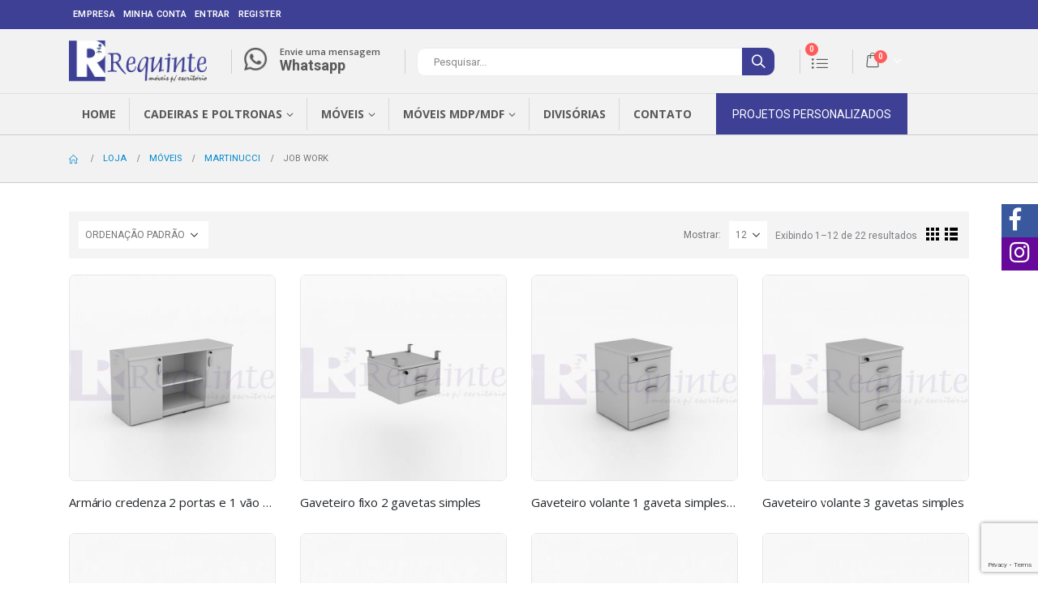

--- FILE ---
content_type: text/html; charset=UTF-8
request_url: https://requintemoveis.com/categoria/moveis/martinucci-moveis/job-work/
body_size: 91534
content:
<!DOCTYPE html> 
<html lang="pt-BR"> 
<head>
<meta charset="UTF-8">
<link rel="preload" href="https://requintemoveis.com/2021/wp-content/cache/fvm/min/1728676802-css200d3adfad61fcc61b161fc8bfd96199ef1303e0a3358e73b512a64d6bd82.css" as="style" media="all" /> 
<link rel="preload" href="https://requintemoveis.com/2021/wp-content/cache/fvm/min/1728676802-css6884085787231152400e1b0b2a463c50080884e817e18e329c1772df77f68.css" as="style" media="all" /> 
<link rel="preload" href="https://requintemoveis.com/2021/wp-content/cache/fvm/min/1728676802-csseef3b8a698ef8ff6c95d0c566d1c3affa4a1b32159adcbafd1e7e2bbbae1c.css" as="style" media="all" /> 
<link rel="preload" href="https://requintemoveis.com/2021/wp-content/cache/fvm/min/1728676802-cssfc1782cbd3c6b849118208e6f45fcd5b5c9a69fe4abab4fe25625e68fef53.css" as="style" media="all" /> 
<link rel="preload" href="https://requintemoveis.com/2021/wp-content/cache/fvm/min/1728676802-css6864ad6122c60e96d6ca0506d455c88508aec1abfc666d21872f9ce82986c.css" as="style" media="all" /> 
<link rel="preload" href="https://requintemoveis.com/2021/wp-content/cache/fvm/min/1728676802-css153fbc5ba9649af11b4f444d52d4c3f57389eeb7c7ad91b0ecf6d879ed362.css" as="style" media="all" /> 
<link rel="preload" href="https://requintemoveis.com/2021/wp-content/cache/fvm/min/1728676802-css91f8cf685fe2f11d0c0bb3342885cb15da66900ff63d26b5c5423ca17b0d6.css" as="style" media="all" /> 
<link rel="preload" href="https://requintemoveis.com/2021/wp-content/cache/fvm/min/1728676802-css4b6af84acdb131c512256a6716dcfa8894cf8567bbbcb0ca5daead5dea93e.css" as="style" media="all" /> 
<link rel="preload" href="https://requintemoveis.com/2021/wp-content/cache/fvm/min/1728676802-css11066325131521e344857f2ea5bff701f02dfbbcf1176df49c5d4902103e6.css" as="style" media="all" /> 
<link rel="preload" href="https://requintemoveis.com/2021/wp-content/cache/fvm/min/1728676802-css5746c3cea0deccae0c119af4a2ebb5e63152c46e95d99ceca6a6d2d8d7618.css" as="style" media="all" /> 
<link rel="preload" href="https://requintemoveis.com/2021/wp-content/cache/fvm/min/1728676802-csse4f756cdb0770ebe545bf76582eeef1d6253380cdb133c86abaa72f0eaac6.css" as="style" media="all" /> 
<link rel="preload" href="https://requintemoveis.com/2021/wp-content/cache/fvm/min/1728676802-cssee22e8b4a7e64d64f5a15eba9b7c12930898eae5fef5e0c06209d3228b141.css" as="style" media="all" /> 
<link rel="preload" href="https://requintemoveis.com/2021/wp-content/cache/fvm/min/1728676802-cssdd41ccc0a068ef231f7b3e476479f6e589fbbbfe70739741ececb48369deb.css" as="style" media="all" /> 
<link rel="preload" href="https://requintemoveis.com/2021/wp-content/cache/fvm/min/1728676802-css0eb5d69b820315fcefd3c10b63856d9420ee3e15b57fc20a655abc3bf6e64.css" as="style" media="all" /> 
<link rel="preload" href="https://requintemoveis.com/2021/wp-content/cache/fvm/min/1728676802-css9ccbab1956beeed582cb4af994eca756a3fae8194b1c8c9eab5c8f13cab40.css" as="style" media="all" /> 
<link rel="preload" href="https://requintemoveis.com/2021/wp-content/cache/fvm/min/1728676802-css32aa2097b552acbfd7ff97d39d916ea22fba53c880a7845a9a1fcd6fc82b8.css" as="style" media="all" /> 
<link rel="preload" href="https://requintemoveis.com/2021/wp-content/cache/fvm/min/1728676802-cssf1f0ba7c1fd3c237a1f7541a0d1b7ff249da7cfb43542210342d1cace484b.css" as="style" media="all" /> 
<link rel="preload" href="https://requintemoveis.com/2021/wp-content/cache/fvm/min/1728676802-css596380f7fb6497a70cb4d8939b09cb9f5cf8addca1cf377b24010bbc99d33.css" as="style" media="all" /> 
<link rel="preload" href="https://requintemoveis.com/2021/wp-content/cache/fvm/min/1728676802-css8b770a798fb214828582369b451859ae2846176d09265099d7a32cd1f3704.css" as="style" media="all" />
<script data-cfasync="false">function fvmuag(){var e=navigator.userAgent;if(e.match(/x11.*ox\/54|id\s4.*us.*ome\/62|oobo|ight|tmet|eadl|ngdo|PTST/i))return!1;if(e.match(/x11.*me\/86\.0/i)){var r=screen.width;if("number"==typeof r&&1367==r)return!1}return!0}</script>
<meta name="viewport" content="width=device-width, initial-scale=1.0, minimum-scale=1.0"><title>Job Work &#8211; Requinte Móveis</title>
<link rel="alternate" type="application/rss+xml" title="Feed para Requinte Móveis &raquo;" href="https://requintemoveis.com/feed/" />
<link rel="alternate" type="application/rss+xml" title="Feed de comentários para Requinte Móveis &raquo;" href="https://requintemoveis.com/comments/feed/" />
<link rel="alternate" type="application/rss+xml" title="Feed para Requinte Móveis &raquo; Job Work Categoria" href="https://requintemoveis.com/categoria/moveis/martinucci-moveis/job-work/feed/" /> 
<link rel="profile" href="http://gmpg.org/xfn/11" /> 
<link rel="shortcut icon" href="//requintemoveis.com/2021/wp-content/uploads/2020/07/fav.png" type="image/x-icon" /> 
<script>document.documentElement.className = document.documentElement.className + ' yes-js js_active js'</script>
<link rel='stylesheet' id='wp-block-library-css' href='https://requintemoveis.com/2021/wp-content/cache/fvm/min/1728676802-css200d3adfad61fcc61b161fc8bfd96199ef1303e0a3358e73b512a64d6bd82.css' type='text/css' media='all' /> 
<link rel='stylesheet' id='wp-block-library-theme-css' href='https://requintemoveis.com/2021/wp-content/cache/fvm/min/1728676802-css6884085787231152400e1b0b2a463c50080884e817e18e329c1772df77f68.css' type='text/css' media='all' /> 
<link rel='stylesheet' id='wc-block-vendors-style-css' href='https://requintemoveis.com/2021/wp-content/cache/fvm/min/1728676802-csseef3b8a698ef8ff6c95d0c566d1c3affa4a1b32159adcbafd1e7e2bbbae1c.css' type='text/css' media='all' /> 
<link rel='stylesheet' id='wc-block-style-css' href='https://requintemoveis.com/2021/wp-content/cache/fvm/min/1728676802-cssfc1782cbd3c6b849118208e6f45fcd5b5c9a69fe4abab4fe25625e68fef53.css' type='text/css' media='all' /> 
<link rel='stylesheet' id='jquery-selectBox-css' href='https://requintemoveis.com/2021/wp-content/cache/fvm/min/1728676802-css6864ad6122c60e96d6ca0506d455c88508aec1abfc666d21872f9ce82986c.css' type='text/css' media='all' /> 
<link rel='stylesheet' id='yith-wcwl-main-css' href='https://requintemoveis.com/2021/wp-content/cache/fvm/min/1728676802-css153fbc5ba9649af11b4f444d52d4c3f57389eeb7c7ad91b0ecf6d879ed362.css' type='text/css' media='all' /> 
<style id='yith-wcwl-main-inline-css' type='text/css' media="all">.yith-wcwl-share li a{color:#FFF}.yith-wcwl-share li a:hover{color:#FFF}.yith-wcwl-share a.facebook{background:#39599E;background-color:#39599E}.yith-wcwl-share a.facebook:hover{background:#595A5A;background-color:#595A5A}.yith-wcwl-share a.twitter{background:#45AFE2;background-color:#45AFE2}.yith-wcwl-share a.twitter:hover{background:#595A5A;background-color:#595A5A}.yith-wcwl-share a.pinterest{background:#AB2E31;background-color:#AB2E31}.yith-wcwl-share a.pinterest:hover{background:#595A5A;background-color:#595A5A}.yith-wcwl-share a.email{background:#FBB102;background-color:#FBB102}.yith-wcwl-share a.email:hover{background:#595A5A;background-color:#595A5A}.yith-wcwl-share a.whatsapp{background:#00A901;background-color:#00A901}.yith-wcwl-share a.whatsapp:hover{background:#595A5A;background-color:#595A5A}</style> 
<link rel='stylesheet' id='contact-form-7-css' href='https://requintemoveis.com/2021/wp-content/cache/fvm/min/1728676802-css91f8cf685fe2f11d0c0bb3342885cb15da66900ff63d26b5c5423ca17b0d6.css' type='text/css' media='all' /> 
<link rel='stylesheet' id='rs-plugin-settings-css' href='https://requintemoveis.com/2021/wp-content/cache/fvm/min/1728676802-css4b6af84acdb131c512256a6716dcfa8894cf8567bbbcb0ca5daead5dea93e.css' type='text/css' media='all' /> 
<style id='rs-plugin-settings-inline-css' type='text/css' media="all">.tparrows:before{color:#3e4095;text-shadow:0 0 3px #fff}.revslider-initialised .tp-loader{z-index:18}</style> 
<style id='woocommerce-inline-inline-css' type='text/css' media="all">.woocommerce form .form-row .required{visibility:visible}</style> 
<link rel='stylesheet' id='woocommerce_prettyPhoto_css-css' href='https://requintemoveis.com/2021/wp-content/cache/fvm/min/1728676802-css11066325131521e344857f2ea5bff701f02dfbbcf1176df49c5d4902103e6.css' type='text/css' media='all' /> 
<link rel='stylesheet' id='cfpp-css-css' href='https://requintemoveis.com/2021/wp-content/cache/fvm/min/1728676802-css5746c3cea0deccae0c119af4a2ebb5e63152c46e95d99ceca6a6d2d8d7618.css' type='text/css' media='all' /> 
<link rel='stylesheet' id='yith_ywraq_frontend-css' href='https://requintemoveis.com/2021/wp-content/cache/fvm/min/1728676802-csse4f756cdb0770ebe545bf76582eeef1d6253380cdb133c86abaa72f0eaac6.css' type='text/css' media='all' /> 
<style id='yith_ywraq_frontend-inline-css' type='text/css' media="all">.woocommerce .add-request-quote-button.button,.woocommerce .add-request-quote-button-addons.button{background-color:#0066b4!important;color:#fff!important}.woocommerce .add-request-quote-button.button:hover,.woocommerce .add-request-quote-button-addons.button:hover{background-color:#044a80!important;color:#fff!important}.woocommerce a.add-request-quote-button{color:#fff!important}.woocommerce a.add-request-quote-button:hover{color:#fff!important}.woocommerce.single-product button.single_add_to_cart_button.button{margin-right:5px}.woocommerce.single-product .product .yith-ywraq-add-to-quote{display:inline-block;line-height:normal;vertical-align:middle}</style> 
<link rel='stylesheet' id='js_composer_front-css' href='https://requintemoveis.com/2021/wp-content/cache/fvm/min/1728676802-cssee22e8b4a7e64d64f5a15eba9b7c12930898eae5fef5e0c06209d3228b141.css' type='text/css' media='all' /> 
<link rel='stylesheet' id='bootstrap-css' href='https://requintemoveis.com/2021/wp-content/cache/fvm/min/1728676802-cssdd41ccc0a068ef231f7b3e476479f6e589fbbbfe70739741ececb48369deb.css' type='text/css' media='all' /> 
<link rel='stylesheet' id='porto-plugins-css' href='https://requintemoveis.com/2021/wp-content/cache/fvm/min/1728676802-css0eb5d69b820315fcefd3c10b63856d9420ee3e15b57fc20a655abc3bf6e64.css' type='text/css' media='all' /> 
<link rel='stylesheet' id='porto-theme-css' href='https://requintemoveis.com/2021/wp-content/cache/fvm/min/1728676802-css9ccbab1956beeed582cb4af994eca756a3fae8194b1c8c9eab5c8f13cab40.css' type='text/css' media='all' /> 
<link rel='stylesheet' id='porto-shortcodes-css' href='https://requintemoveis.com/2021/wp-content/cache/fvm/min/1728676802-css32aa2097b552acbfd7ff97d39d916ea22fba53c880a7845a9a1fcd6fc82b8.css' type='text/css' media='all' /> 
<link rel='stylesheet' id='porto-theme-shop-css' href='https://requintemoveis.com/2021/wp-content/cache/fvm/min/1728676802-cssf1f0ba7c1fd3c237a1f7541a0d1b7ff249da7cfb43542210342d1cace484b.css' type='text/css' media='all' /> 
<link rel='stylesheet' id='porto-dynamic-style-css' href='https://requintemoveis.com/2021/wp-content/cache/fvm/min/1728676802-css596380f7fb6497a70cb4d8939b09cb9f5cf8addca1cf377b24010bbc99d33.css' type='text/css' media='all' /> 
<link rel='stylesheet' id='porto-style-css' href='https://requintemoveis.com/2021/wp-content/cache/fvm/min/1728676802-css8b770a798fb214828582369b451859ae2846176d09265099d7a32cd1f3704.css' type='text/css' media='all' /> 
<style id='porto-style-inline-css' type='text/css' media="all">#header .logo,.side-header-narrow-bar-logo{max-width:170px}@media (min-width:1170px){#header .logo{max-width:170px}}@media (max-width:991px){#header .logo{max-width:110px}}@media (max-width:767px){#header .logo{max-width:110px}}#header.sticky-header .logo{max-width:100px}.page-top ul.breadcrumb>li.home{display:inline-block}.page-top ul.breadcrumb>li.home a{position:relative;width:14px;text-indent:-9999px}.page-top ul.breadcrumb>li.home a:after{content:"\e883";font-family:'porto';position:absolute;left:0;top:0;text-indent:0}#header.sticky-header .main-menu>li.menu-item>a,#header.sticky-header .main-menu>li.menu-custom-content a{color:#595959}#header.sticky-header .main-menu>li.menu-item:hover>a,#header.sticky-header .main-menu>li.menu-item.active:hover>a,#header.sticky-header .main-menu>li.menu-custom-content:hover a{color:#595959}#header.sticky-header .main-menu>li.menu-item.active>a,#header.sticky-header .main-menu>li.menu-custom-content.active a{color:#595959}.woocommerce-result-count{margin-bottom:0;float:right;margin-top:6px;font-size:12px;color:#7a7d82;margin-left:10px;line-height:24px}.shop-loop-before{background:#f4f4f4;padding:12px 12px 2px;margin-bottom:20px}.shop-loop-before .woocommerce-ordering,.shop-loop-before .woocommerce-pagination>*,.shop-loop-before .gridlist-toggle{margin-bottom:10px}.shop-loop-before .gridlist-toggle{margin-top:5px}.shop-loop-before .woocommerce-ordering{margin-right:0}.shop-loop-before .woocommerce-ordering select,.shop-loop-before .woocommerce-viewing select{border:none}@media (max-width:575px){.shop-loop-before .woocommerce-result-count{display:none}.shop-loop-before .woocommerce-ordering select{width:140px}}.porto_widget_price_filter .widget-title{position:relative}.porto_widget_price_filter .widget-title .toggle{display:inline-block;width:1.8571em;height:1.8571em;line-height:1.7572em;position:absolute;right:-7px;top:50%;margin-top:-0.9em;padding:0;cursor:pointer;font-family:"porto";text-align:center;transition:all 0.25s;color:#222529;font-size:17px}.porto_widget_price_filter{font-weight:500}.porto_widget_price_filter .fields{display:-ms-flexbox;display:flex;align-items:center}.porto_widget_price_filter .fields>*:not(:last-child){margin-right:5px}.porto_widget_price_filter label{font-size:12px;margin-bottom:0}.porto_widget_price_filter .form-control{box-shadow:none;padding:6px;width:50px}.porto_widget_price_filter .widget-title .toggle:before{content:"\e81c"}.porto-product-filters .widget>div>ul,.porto-product-filters .widget>ul{font-size:12px;font-weight:600;border-bottom:none;text-transform:uppercase;padding:0}.porto_widget_price_filter .button{text-transform:uppercase;height:33px;margin-left:9px}.porto-product-filters .widget>div>ul li,.porto-product-filters .widget>ul li{border-top:none}.porto-product-filters .widget_product_categories ul li>a,.porto-product-filters .widget_product_categories ol li>a,.porto-product-filters .porto_widget_price_filter ul li>a,.porto-product-filters .porto_widget_price_filter ol li>a,.porto-product-filters .widget_layered_nav ul li>a,.porto-product-filters .widget_layered_nav ol li>a,.porto-product-filters .widget_layered_nav_filters ul li>a,.porto-product-filters .widget_layered_nav_filters ol li>a,.porto-product-filters .widget_rating_filter ul li>a,.porto-product-filters .widget_rating_filter ol li>a{padding:7px 0}.porto-product-filters .widget_product_categories ul li .toggle{top:3px}.widget_product_categories ul li .toggle:before{content:'\f105'!important;font-weight:900;font-family:'Font Awesome 5 Free'!important}.gridlist-toggle{margin-left:6px}.woocommerce-ordering label{display:none}.woocommerce-ordering select{margin-left:0;text-transform:uppercase}.porto-product-filters{float:left}.porto-product-filters .widget-title{font-family:inherit}.porto-product-filters .widget-title .toggle{display:none}.porto-product-filters .widget{display:block;max-width:none;width:auto;flex:none;padding:0;background:#fff url(https://requintemoveis.com/2021/wp-content/themes/enter/images/select-bg.svg) no-repeat;background-position:96% -13px;background-size:26px 60px;margin-bottom:10px;margin-top:0;margin-right:10px;position:relative;font-size:.9286em;color:#777}.porto-product-filters-body{display:-webkit-inline-flex;display:-ms-inline-flexbox;display:inline-flex;vertical-align:middle}@media (min-width:992px){.porto-product-filters .widget-title{background:none;font-size:inherit!important;border-bottom:none;padding:0;color:inherit!important;font-weight:400;cursor:pointer;height:34px;line-height:34px;padding:0 10px;width:150px;color:inherit;margin-bottom:0;transition:none}.woocommerce-ordering select{width:160px}.porto-product-filters .widget>div>ul,.porto-product-filters .widget>ul,.porto-product-filters .widget>form{display:none;position:absolute;padding:10px 15px 10px;top:100%;margin-top:9px;left:0;min-width:220px;background:#fff;z-index:99;box-shadow:0 1px 3px rgba(0,0,0,0.15)}.porto-product-filters .opened .widget-title:before{content:'';position:absolute;top:100%;border-bottom:11px solid #e8e8e8;border-left:11px solid transparent;border-right:11px solid transparent;left:20px}.porto-product-filters .opened .widget-title:after{content:'';position:absolute;top:100%;border-bottom:10px solid #fff;border-left:10px solid transparent;border-right:10px solid transparent;left:21px;margin-top:1px;z-index:999}}@media (min-width:992px) and (max-width:1169px){.porto-product-filters .widget-title,.woocommerce-ordering select{width:140px}}@media (max-width:991px){.porto-product-filters-toggle{display:none}.porto-product-filters .sidebar-toggle{margin-top:50px}.porto-product-filters.mobile-sidebar{position:fixed}.porto-product-filters .widget{float:none;margin-right:0;background:none;margin-bottom:20px;width:100%}.porto-product-filters .row>.widget{padding-left:10px!important;padding-right:10px!important}.porto-product-filters .porto-product-filters-body{height:100%;overflow-x:hidden;overflow-y:scroll;padding:30px 20px 20px;display:block!important;top:0;box-shadow:none}.porto-product-filters .widget-title{padding:0;background:none;border-bottom:none;background:none;pointer-events:none;margin-bottom:15px}.porto-product-filters .widget-title .toggle{display:none}.porto-product-filters .widget>div>ul,.porto-product-filters .widget>ul,.porto-product-filters .widget>form{display:block!important}html.sidebar-opened body .porto-product-filters{-webkit-transform:translate(-260px);transform:translate(-260px)}}html.filter-sidebar-opened body>*{z-index:0}html.filter-sidebar-opened .porto-product-filters{z-index:9001;transition:transform 0.3s ease-in-out;-webkit-transform:translate(0px);transform:translate(0px)}html.filter-sidebar-opened .porto-product-filters .sidebar-toggle i:before{content:'\f00d'}html.sidebar-opened body .porto-product-filters .sidebar-toggle i:before{content:'\f1de'}.div-news{padding-top:27px}.vc_parallax .vc_parallax-inner{background-repeat:no-repeat}.btn-news{height:45px;margin-left:-1px;border-radius:0 30px 30px 0}#header.sticky-header .main-menu>li.menu-custom-content a{color:#595959!important}@media (max-width:991px){#header .searchform-popup .search-toggle,#header .searchform-popup .search-toggle:hover{color:#595959}#header .menu-custom-block{display:none}.div-news{padding-top:23px}}.campos{width:100%;margin-bottom:5px}.woocommerce-privacy-policy-text,.yith-wcwl-icon,#plugin_update_row{display:none}section.timeline .timeline-item-content{font-size:14px}h3.time-text.font-weight-bold.font-size-sm{font-size:20px!important}#footer .logo{display:flex}.main-menu-wrap.menu-flat.menu-flat-border{border-top:solid 1px #e4e4e4}#header .header-main .header-left{padding:5px 0}#footer .porto-separator{display:none}a.search-toggle i{color:#fff}#jr_insta_slider-2 h3{text-transform:none}@media (min-width:991px){.header-builder .header-bottom{background-color:#f2f2f2;border-top:solid 1px #e0e0e0}#header .searchform{border-radius:10px}#header .searchform button{color:#fff;background-color:#3e4095;border-radius:0px 10px 10px 0px}#header .separator{border-left:solid 1px rgba(189,189,189,0.65);height:2.2em;margin-left:30px}span.text{width:400px}}span#btn-agende{background-color:#3E4095;padding:20px 20px}#btntopwhatsapp{margin-top:16px;cursor:pointer}#header .mobile-toggle{color:#0a0a0a;background-color:#f2f2f2}div#redes-sociais{position:fixed;right:0px;top:35%;z-index:999}.redes{padding:5px 10px;font-size:14px;color:#fff}.face{background-color:#3a589e}.insta{background-color:#660899}@media (max-width:991px){.desktop{display:none}}#bg-n-wp{position:fixed;top:0px;left:0px;background-color:#00000080;width:100%;height:100%;color:#000;z-index:9999;display:flex;align-items:center;justify-content:center}#n-wp{width:auto;height:auto;background-color:#fff;border-radius:20px;display:flex;flex-direction:column;padding:20px}.numero-wp{font-size:20px;font-weight:700}.nome-wp{font-size:12px}.n-wp:hover{color:#1f204a;transition:.3s}.n-wp{border:solid 3px;border-radius:15px;padding:0px 15px;margin:5px;color:#000;transition:.3s}#wp-close{position:relative;text-align:center;left:95%;top:-15px;color:#fff;background-color:#000;width:23px;height:23px;border-radius:15px;cursor:pointer}.contact-details span{color:#fff;font-size:14px}.contact-info li span a{color:#fff!important}.contact-details strong{display:none}.widget.contact-info i{color:#fff}.btn-mapa-footer{background-color:#2e343a;padding:5px 10px;border-radius:5px}.numero-footer{color:#fff!important;font-size:14px}.btn-mapas{width:100%;padding:5px 0px;border-radius:10px;border:solid 3px #efefef;background:transparent;color:#fff;font-size:14px;font-weight:700;cursor:pointer}.calculo-de-frete{display:none}.woocommerce .add-request-quote-button.button{text-decoration:none;padding:14px;margin-bottom:5px;font-weight:700;font-family:Open Sans;text-transform:uppercase}td .button.wc-backward{margin:0px 5px;border-radius:3px;padding:9px}#mini-cart .cart-items2{position:absolute!important;right:-8px!important;top:-4px!important;font-size:10px!important;font-weight:600!important;text-align:center!important;display:inline-block!important;width:16px!important;height:16px!important;line-height:16px!important;border-radius:8px!important;overflow:hidden!important;color:#fff!important;background-color:#ff5b5b!important}#mini-cart .cart-items-text2{display:none;margin-left:4px}@media only screen and (min-width:992px){.mobile{display:none}#nav-menu-item-1967>a,#nav-menu-item-1971>a,#nav-menu-item-1972>a,#nav-menu-item-1977>a,#nav-menu-item-1978>a{display:none}}@media only screen and (max-width:992px){.desktop{display:none}#mini-cart .cart-subtotal,#mini-cart .minicart-icon{color:#fff}}</style> 
<script type="text/template" id="tmpl-variation-template">
<div class="woocommerce-variation-description">{{{ data.variation.variation_description }}}</div>
<div class="woocommerce-variation-price">{{{ data.variation.price_html }}}</div>
<div class="woocommerce-variation-availability">{{{ data.variation.availability_html }}}</div>
</script>
<script type="text/template" id="tmpl-unavailable-variation-template">
<p>Desculpe, este produto não está disponível. Escolha uma combinação diferente.</p>
</script>
<script type='text/javascript' src='https://requintemoveis.com/2021/wp-includes/js/jquery/jquery.js?ver=1.12.4-wp' id='jquery-core-js'></script>
<script type='text/javascript' src='https://requintemoveis.com/2021/wp-content/plugins/revslider/public/assets/js/revolution.tools.min.js?ver=6.0' id='tp-tools-js'></script>
<script type='text/javascript' src='https://requintemoveis.com/2021/wp-content/plugins/revslider/public/assets/js/rs6.min.js?ver=6.1.8' id='revmin-js'></script>
<script type='text/javascript' src='https://requintemoveis.com/2021/wp-content/plugins/woocommerce/assets/js/jquery-blockui/jquery.blockUI.min.js?ver=2.70' id='jquery-blockui-js'></script>
<script type='text/javascript' id='wc-add-to-cart-js-extra'>
/* <![CDATA[ */
var wc_add_to_cart_params = {"ajax_url":"\/2021\/wp-admin\/admin-ajax.php","wc_ajax_url":"\/?wc-ajax=%%endpoint%%","i18n_view_cart":"Ver carrinho","cart_url":"https:\/\/requintemoveis.com\/carrinho\/","is_cart":"","cart_redirect_after_add":"no"};
/* ]]> */
</script>
<script type='text/javascript' src='https://requintemoveis.com/2021/wp-content/plugins/woocommerce/assets/js/frontend/add-to-cart.min.js?ver=4.6.5' id='wc-add-to-cart-js'></script>
<script type='text/javascript' src='https://requintemoveis.com/2021/wp-content/plugins/js_composer/assets/js/vendors/woocommerce-add-to-cart.js?ver=6.1' id='vc_woocommerce-add-to-cart-js-js'></script>
<script type='text/javascript' src='https://requintemoveis.com/2021/wp-content/plugins/woo-correios-calculo-de-frete-na-pagina-do-produto/assets/js/wp-fe-sanitize-title.js?ver=1615908736' id='cfpp-sanitize-title-js'></script>
<script type='text/javascript' src='https://requintemoveis.com/2021/wp-content/plugins/woo-correios-calculo-de-frete-na-pagina-do-produto/assets/js/vanilla-masker.min.js?ver=1615908735' id='cfpp-vanilla-masker-js'></script>
<script type='text/javascript' id='cfpp-js-js-extra'>
/* <![CDATA[ */
var cfppData = {"rest":{"endpoint":"https:\/\/requintemoveis.com\/wp-json\/cfpp\/v1\/calculate","timeout":60000},"product_id":"1772","i18n":{"invalid_postcode":"Por favor, verifique se o CEP informado \u00e9 v\u00e1lido.","shipping_method_not_shown":"Somente administradores podem ver esta mensagem. Um ou mais m\u00e9todos de entrega n\u00e3o foram exibidos.","shipping_costs_not_available":"Desculpe, o valor do frete s\u00f3 est\u00e1 dispon\u00edvel no carrinho neste momento. Por favor, prossiga com a compra normalmente.","postcode_mask":"99999-999"}};
/* ]]> */
</script>
<script type='text/javascript' src='https://requintemoveis.com/2021/wp-content/plugins/woo-correios-calculo-de-frete-na-pagina-do-produto/assets/js/cfpp.js?ver=1615908736' id='cfpp-js-js'></script>
<script type='text/javascript' src='https://requintemoveis.com/2021/wp-includes/js/jquery/jquery-migrate.min.js?ver=1.4.1' id='jquery-migrate-js'></script>
<script async src="https://www.googletagmanager.com/gtag/js?id=UA-170629726-1"></script>
<script>
window.dataLayer = window.dataLayer || [];
function gtag(){dataLayer.push(arguments);}
gtag('js', new Date());
gtag('config', 'UA-170629726-1');
</script>
<script type="text/javascript">
WebFontConfig = {
google: { families: [ 'Roboto:400,500,600,700','Shadows+Into+Light:400,700','Open+Sans:200,300,400,500,600,700,800','Playfair+Display:400,700' ] }
};
(function(d) {
var wf = d.createElement('script'), s = d.scripts[0];
wf.src = 'https://requintemoveis.com/2021/wp-content/themes/enter/js/libs/webfont.js';
wf.async = true;
s.parentNode.insertBefore(wf, s);
})(document);</script>
<noscript><style>.woocommerce-product-gallery{ opacity: 1 !important; }</style></noscript>
<style type="text/css" media="all">.recentcomments a{display:inline!important;padding:0!important;margin:0!important}</style> 
<script type="text/javascript">function setREVStartSize(e){			
try {								
var pw = document.getElementById(e.c).parentNode.offsetWidth,
newh;
pw = pw===0 || isNaN(pw) ? window.innerWidth : pw;
e.tabw = e.tabw===undefined ? 0 : parseInt(e.tabw);
e.thumbw = e.thumbw===undefined ? 0 : parseInt(e.thumbw);
e.tabh = e.tabh===undefined ? 0 : parseInt(e.tabh);
e.thumbh = e.thumbh===undefined ? 0 : parseInt(e.thumbh);
e.tabhide = e.tabhide===undefined ? 0 : parseInt(e.tabhide);
e.thumbhide = e.thumbhide===undefined ? 0 : parseInt(e.thumbhide);
e.mh = e.mh===undefined || e.mh=="" || e.mh==="auto" ? 0 : parseInt(e.mh,0);		
if(e.layout==="fullscreen" || e.l==="fullscreen") 						
newh = Math.max(e.mh,window.innerHeight);				
else{					
e.gw = Array.isArray(e.gw) ? e.gw : [e.gw];
for (var i in e.rl) if (e.gw[i]===undefined || e.gw[i]===0) e.gw[i] = e.gw[i-1];					
e.gh = e.el===undefined || e.el==="" || (Array.isArray(e.el) && e.el.length==0)? e.gh : e.el;
e.gh = Array.isArray(e.gh) ? e.gh : [e.gh];
for (var i in e.rl) if (e.gh[i]===undefined || e.gh[i]===0) e.gh[i] = e.gh[i-1];
var nl = new Array(e.rl.length),
ix = 0,						
sl;					
e.tabw = e.tabhide>=pw ? 0 : e.tabw;
e.thumbw = e.thumbhide>=pw ? 0 : e.thumbw;
e.tabh = e.tabhide>=pw ? 0 : e.tabh;
e.thumbh = e.thumbhide>=pw ? 0 : e.thumbh;					
for (var i in e.rl) nl[i] = e.rl[i]<window.innerWidth ? 0 : e.rl[i];
sl = nl[0];									
for (var i in nl) if (sl>nl[i] && nl[i]>0) { sl = nl[i]; ix=i;}															
var m = pw>(e.gw[ix]+e.tabw+e.thumbw) ? 1 : (pw-(e.tabw+e.thumbw)) / (e.gw[ix]);					
newh =  (e.type==="carousel" && e.justify==="true" ? e.gh[ix] : (e.gh[ix] * m)) + (e.tabh + e.thumbh);
}			
if(window.rs_init_css===undefined) window.rs_init_css = document.head.appendChild(document.createElement("style"));					
document.getElementById(e.c).height = newh;
window.rs_init_css.innerHTML += "#"+e.c+"_wrapper { height: "+newh+"px }";				
} catch(e){
console.log("Failure at Presize of Slider:" + e)
}					   
};</script>
<noscript><style> .wpb_animate_when_almost_visible { opacity: 1; }</style></noscript>
</head>
<body class="archive tax-product_cat term-job-work term-146 wp-embed-responsive full blog-1 theme-enter woocommerce woocommerce-page woocommerce-no-js yith-wcan-free wpb-js-composer js-comp-ver-6.1 vc_responsive"> <div class="page-wrapper"> <div class="header-wrapper"> <header id="header" class="header-builder"> <div class="header-top"><div class="header-row container"><div class="header-col header-left hidden-for-sm"><ul id="menu-top_bar" class="top-links mega-menu show-arrow"><li id="nav-menu-item-2062" class="menu-item menu-item-type-post_type menu-item-object-page narrow"><a href="https://requintemoveis.com/empresa/">Empresa</a></li> <li id="nav-menu-item-14" class="menu-item menu-item-type-post_type menu-item-object-page narrow"><a href="https://requintemoveis.com/minha-conta/">Minha conta</a></li> <li class="menu-item"><a class="porto-link-login" href="https://requintemoveis.com/minha-conta/">Entrar</a></li><li class="menu-item"><a class="porto-link-register" href="https://requintemoveis.com/minha-conta/">Register</a></li></ul></div><div class="header-col visible-for-sm header-right"><div class="searchform-popup"><a class="search-toggle"><i class="fas fa-search"></i><span class="search-text">Pesquisar</span></a> <form action="https://requintemoveis.com/" method="get" class="searchform"> <div class="searchform-fields"> <span class="text"><input name="s" type="text" value="" placeholder="Pesquisar..." autocomplete="off" /></span> <input type="hidden" name="post_type" value="product"/> <span class="button-wrap"> <button class="btn btn-special" title="Pesquisar" type="submit"><i class="fas fa-search"></i></button> </span> </div> <div class="live-search-list"></div> </form> </div><div class="custom-html"><div id="mini-cart" class="mini-cart" onClick="gotocote()"> <div class=""> <span class="cart-icon"> <i class="minicart-icon Simple-Line-Icons-list"></i> <span class="cart-items2"><div class="ywraq_number_items" data-show_url="yes" data-item_name="item" data-item_plural_name="itens"><a href="https://requintemoveis.com/fazer-cotacao/">0 itens</a></div></span> </span><span class="cart-items-text2"><div class="ywraq_number_items" data-show_url="yes" data-item_name="item" data-item_plural_name="itens"><a href="https://requintemoveis.com/fazer-cotacao/">0 itens</a></div></span> </div> </div></div> <div id="mini-cart" class="mini-cart minicart-arrow-alt"> <div class="cart-head"> <span class="cart-icon"><i class="minicart-icon porto-icon-bag-2"></i><span class="cart-items">0</span></span><span class="cart-items-text">0 items</span> </div> <div class="cart-popup widget_shopping_cart"> <div class="widget_shopping_cart_content"> <div class="cart-loading"></div> </div> </div> </div> <div class="custom-html"><div id="btntopwhatsapp" onClick="abreWp()"> <div class="porto-sicon-box text-left style_1 default-icon"><div class="porto-sicon-default"><div id="porto-icon-21399209265e79fc802d573" class="porto-just-icon-wrapper" style="text-align:center;"><div class="porto-sicon-img" style="display:inline-block;font-size: 30px;"> <img class="img-icon" alt="" src="https://requintemoveis.com/2021/wp-content/uploads/2021/03/whatsapp.png" width="30" height="30" style=" filter: brightness(5); "></div></div></div></div></div></div></div></div></div><div class="header-main header-has-center-sm"><div class="header-row container"><div class="header-col header-left hidden-for-sm"> <div class="logo"> <a href="https://requintemoveis.com/" title="Requinte Móveis - Beleza e conforto num só lugar!" rel="home"> <img class="img-responsive sticky-logo sticky-retina-logo" src="//requintemoveis.com/2021/wp-content/uploads/2020/07/logo-24-15.png" alt="Requinte Móveis" /><img class="img-responsive standard-logo retina-logo" src="//requintemoveis.com/2021/wp-content/uploads/2020/07/logo-24-15.png" alt="Requinte Móveis" /> </a> </div> <span class="separator"></span><div class="custom-html"><div id="btntopwhatsapp" onClick="abreWp()"> <div class="porto-sicon-box text-left style_1 default-icon"><div class="porto-sicon-default"><div id="porto-icon-21399209265e79fc802d573" class="porto-just-icon-wrapper" style="text-align:center;"><div class="porto-sicon-img" style="display:inline-block;font-size: 30px;"> <img class="img-icon" alt="" src="https://requintemoveis.com/2021/wp-content/uploads/2021/03/whatsapp.png" width="30" height="30"></div></div></div><div class="porto-sicon-header"><h3 class="porto-sicon-title" style="font-weight:600;font-size:11px;line-height:11px;color:#595959;">Envie uma mensagem</h3><p style="font-weight:700;font-size:18px;line-height:18px;color:#595959;">Whatsapp</p></div> </div></div></div><span class="separator"></span><div class="searchform-popup"><a class="search-toggle"><i class="fas fa-search"></i><span class="search-text">Pesquisar</span></a> <form action="https://requintemoveis.com/" method="get" class="searchform"> <div class="searchform-fields"> <span class="text"><input name="s" type="text" value="" placeholder="Pesquisar..." autocomplete="off" /></span> <input type="hidden" name="post_type" value="product"/> <span class="button-wrap"> <button class="btn btn-special" title="Pesquisar" type="submit"><i class="fas fa-search"></i></button> </span> </div> <div class="live-search-list"></div> </form> </div><span class="separator"></span><div class="custom-html"><div id="mini-cart" class="mini-cart" onClick="gotocote()"> <div class=""> <span class="cart-icon"> <i class="minicart-icon Simple-Line-Icons-list"></i> <span class="cart-items2"><div class="ywraq_number_items" data-show_url="yes" data-item_name="item" data-item_plural_name="itens"><a href="https://requintemoveis.com/fazer-cotacao/">0 itens</a></div></span> </span><span class="cart-items-text2"><div class="ywraq_number_items" data-show_url="yes" data-item_name="item" data-item_plural_name="itens"><a href="https://requintemoveis.com/fazer-cotacao/">0 itens</a></div></span> </div> </div></div><span class="separator"></span> <div id="mini-cart" class="mini-cart minicart-arrow-alt"> <div class="cart-head"> <span class="cart-icon"><i class="minicart-icon porto-icon-bag-2"></i><span class="cart-items">0</span></span><span class="cart-items-text">0 items</span> </div> <div class="cart-popup widget_shopping_cart"> <div class="widget_shopping_cart_content"> <div class="cart-loading"></div> </div> </div> </div> </div><div class="header-col visible-for-sm header-center"> <div class="logo"> <a href="https://requintemoveis.com/" title="Requinte Móveis - Beleza e conforto num só lugar!" rel="home"> <img class="img-responsive sticky-logo sticky-retina-logo" src="//requintemoveis.com/2021/wp-content/uploads/2020/07/logo-24-15.png" alt="Requinte Móveis" /><img class="img-responsive standard-logo retina-logo" src="//requintemoveis.com/2021/wp-content/uploads/2020/07/logo-24-15.png" alt="Requinte Móveis" /> </a> </div> </div><div class="header-col visible-for-sm header-right"><a class="mobile-toggle"><i class="fas fa-bars"></i></a></div></div></div><div class="header-bottom main-menu-wrap"><div class="header-row container"><div class="header-col header-left hidden-for-sm"><ul id="menu-menu_principal" class="main-menu mega-menu menu-flat menu-flat-border show-arrow"><li id="nav-menu-item-16" class="menu-item menu-item-type-post_type menu-item-object-page menu-item-home narrow"><a href="https://requintemoveis.com/">Home</a></li> <li id="nav-menu-item-1452" class="menu-item menu-item-type-taxonomy menu-item-object-product_cat menu-item-has-children has-sub wide pos-left col-2"><a href="https://requintemoveis.com/categoria/cadeiras-e-poltronas/">Cadeiras e Poltronas</a> <div class="popup"><div class="inner" style=";max-width:500px;"><ul class="sub-menu"> <li id="nav-menu-item-1967" class="menu-item menu-item-type-custom menu-item-object-custom menu-item-has-children sub" data-cols="1"><a href="#">Coluna 01</a> <ul class="sub-menu"> <li id="nav-menu-item-1960" class="menu-item menu-item-type-taxonomy menu-item-object-product_cat"><a href="https://requintemoveis.com/categoria/cadeiras-e-poltronas/linhas-cavaletti/">Linhas Cavaletti</a></li> <li id="nav-menu-item-1963" class="menu-item menu-item-type-taxonomy menu-item-object-product_cat"><a href="https://requintemoveis.com/categoria/cadeiras-e-poltronas/coletivas/">Coletivas</a></li> <li id="nav-menu-item-1964" class="menu-item menu-item-type-taxonomy menu-item-object-product_cat"><a href="https://requintemoveis.com/categoria/cadeiras-e-poltronas/diretivas/">Diretivas</a></li> <li id="nav-menu-item-1965" class="menu-item menu-item-type-taxonomy menu-item-object-product_cat"><a href="https://requintemoveis.com/categoria/cadeiras-e-poltronas/operativas/">Operativas</a></li> <li id="nav-menu-item-1966" class="menu-item menu-item-type-taxonomy menu-item-object-product_cat"><a href="https://requintemoveis.com/categoria/cadeiras-e-poltronas/revestimentos/">Revestimentos</a></li> </ul> </li> <li id="nav-menu-item-1962" class="desktop menu-item menu-item-type-custom menu-item-object-custom menu-block-item" data-cols="1"><div class="menu-block menu-block-after"><div class="porto-block"><p><div class="vc_row wpb_row row"><div class="vc_column_container col-md-12"><div class="wpb_wrapper vc_column-inner"> <div class="wpb_single_image wpb_content_element vc_align_center"> <div class="wpb_wrapper"> <div class="vc_single_image-wrapper vc_box_border_grey"><img width="500" height="500" src="https://requintemoveis.com/2021/wp-content/uploads/2020/07/33206.jpg" class="vc_single_image-img attachment-full" alt="" loading="lazy" srcset="https://requintemoveis.com/2021/wp-content/uploads/2020/07/33206.jpg 500w, https://requintemoveis.com/2021/wp-content/uploads/2020/07/33206-400x400.jpg 400w, https://requintemoveis.com/2021/wp-content/uploads/2020/07/33206-367x367.jpg 367w" sizes="(max-width: 500px) 100vw, 500px" /></div> </div> </div> </div></div></div></p> </div></div></li> </ul></div></div> </li> <li id="nav-menu-item-1910" class="menu-item menu-item-type-taxonomy menu-item-object-product_cat current-product_cat-ancestor menu-item-has-children has-sub wide pos-left col-2"><a href="https://requintemoveis.com/categoria/moveis/">Móveis</a> <div class="popup"><div class="inner" style=";max-width:500px;"><ul class="sub-menu"> <li id="nav-menu-item-1971" class="menu-item menu-item-type-custom menu-item-object-custom menu-item-has-children sub" data-cols="1"><a href="#">Coluna 01</a> <ul class="sub-menu"> <li id="nav-menu-item-3060" class="menu-item menu-item-type-taxonomy menu-item-object-product_cat"><a href="https://requintemoveis.com/categoria/marcas/gebbwork/">Gebb Work</a></li> <li id="nav-menu-item-1975" class="menu-item menu-item-type-taxonomy menu-item-object-product_cat"><a href="https://requintemoveis.com/categoria/moveis/pandin/">Pandin</a></li> <li id="nav-menu-item-1973" class="menu-item menu-item-type-taxonomy menu-item-object-product_cat"><a href="https://requintemoveis.com/categoria/moveis/motiva/">Motiva</a></li> <li id="nav-menu-item-1970" class="menu-item menu-item-type-taxonomy menu-item-object-product_cat current-product_cat-ancestor"><a href="https://requintemoveis.com/categoria/moveis/martinucci-moveis/">Martinucci</a></li> </ul> </li> <li id="nav-menu-item-1972" class="desktop menu-item menu-item-type-custom menu-item-object-custom menu-block-item" data-cols="1"><a href="#">Coluna 02</a><div class="menu-block menu-block-after"><div class="porto-block"><p><div class="vc_row wpb_row row"><div class="vc_column_container col-md-12"><div class="wpb_wrapper vc_column-inner"> <div class="wpb_single_image wpb_content_element vc_align_center"> <div class="wpb_wrapper"> <div class="vc_single_image-wrapper vc_box_border_grey"><img width="500" height="500" src="https://requintemoveis.com/2021/wp-content/uploads/2020/07/33206.jpg" class="vc_single_image-img attachment-full" alt="" loading="lazy" srcset="https://requintemoveis.com/2021/wp-content/uploads/2020/07/33206.jpg 500w, https://requintemoveis.com/2021/wp-content/uploads/2020/07/33206-400x400.jpg 400w, https://requintemoveis.com/2021/wp-content/uploads/2020/07/33206-367x367.jpg 367w" sizes="(max-width: 500px) 100vw, 500px" /></div> </div> </div> </div></div></div></p> </div></div></li> </ul></div></div> </li> <li id="nav-menu-item-1911" class="menu-item menu-item-type-taxonomy menu-item-object-product_cat menu-item-has-children has-sub wide pos-left col-2"><a href="https://requintemoveis.com/categoria/moveis-mdp-mdf/">Móveis MDP/MDF</a> <div class="popup"><div class="inner" style=";max-width:500px;"><ul class="sub-menu"> <li id="nav-menu-item-1977" class="menu-item menu-item-type-custom menu-item-object-custom menu-item-has-children sub" data-cols="1"><a href="#">Coluna 01</a> <ul class="sub-menu"> <li id="nav-menu-item-1980" class="menu-item menu-item-type-taxonomy menu-item-object-product_cat"><a href="https://requintemoveis.com/categoria/acessorios/">Acessórios</a></li> <li id="nav-menu-item-1981" class="menu-item menu-item-type-taxonomy menu-item-object-product_cat"><a href="https://requintemoveis.com/categoria/moveis-mdp-mdf/acessorios-moveis-mdp-mdf/">Mesas</a></li> <li id="nav-menu-item-1982" class="menu-item menu-item-type-taxonomy menu-item-object-product_cat"><a href="https://requintemoveis.com/categoria/moveis-mdp-mdf/linhas/">Armários</a></li> </ul> </li> <li id="nav-menu-item-1978" class="desktop menu-item menu-item-type-custom menu-item-object-custom menu-block-item" data-cols="1"><a href="#">Coluna 02</a><div class="menu-block menu-block-after"><div class="porto-block"><p><div class="vc_row wpb_row row"><div class="vc_column_container col-md-12"><div class="wpb_wrapper vc_column-inner"> <div class="wpb_single_image wpb_content_element vc_align_center"> <div class="wpb_wrapper"> <div class="vc_single_image-wrapper vc_box_border_grey"><img width="500" height="500" src="https://requintemoveis.com/2021/wp-content/uploads/2020/07/33206.jpg" class="vc_single_image-img attachment-full" alt="" loading="lazy" srcset="https://requintemoveis.com/2021/wp-content/uploads/2020/07/33206.jpg 500w, https://requintemoveis.com/2021/wp-content/uploads/2020/07/33206-400x400.jpg 400w, https://requintemoveis.com/2021/wp-content/uploads/2020/07/33206-367x367.jpg 367w" sizes="(max-width: 500px) 100vw, 500px" /></div> </div> </div> </div></div></div></p> </div></div></li> </ul></div></div> </li> <li id="nav-menu-item-1908" class="menu-item menu-item-type-taxonomy menu-item-object-product_cat narrow"><a href="https://requintemoveis.com/categoria/divisorias/">Divisórias</a></li> <li id="nav-menu-item-21" class="menu-item menu-item-type-post_type menu-item-object-page narrow"><a href="https://requintemoveis.com/contato/">Contato</a></li> </ul><div class="custom-html"><a href="https://requintemoveis.com/projetos-personalizados/"><span id="btn-agende">PROJETOS PERSONALIZADOS</span></a></div></div></div></div> </header> </div> <section class="page-top page-header-6"> <div class="container hide-title"> <div class="row"> <div class="col-lg-12 clearfix"> <div class="pt-right d-none"> <h1 class="page-title">Job Work</h1> </div> <div class="breadcrumbs-wrap pt-left"> <ul class="breadcrumb" itemscope itemtype="http://schema.org/BreadcrumbList"><li class="home" itemprop="itemListElement" itemscope itemtype="http://schema.org/ListItem"><a itemtype="http://schema.org/Thing" itemprop="item" href="https://requintemoveis.com" title="Go to Home Page"><span itemprop="name">Home</span>
<meta itemprop="position" content="1" /></a><i class="delimiter"></i></li><li itemprop="itemListElement" itemscope itemtype="http://schema.org/ListItem"><a itemtype="http://schema.org/Thing" itemprop="item" href="https://requintemoveis.com/loja/"><span itemprop="name">Loja</span>
<meta itemprop="position" content="2" /></a><i class="delimiter"></i></li><li itemprop="itemListElement" itemscope itemtype="http://schema.org/ListItem"><a itemtype="http://schema.org/Thing" itemprop="item" href="https://requintemoveis.com/categoria/moveis/"><span itemprop="name">Móveis</span>
<meta itemprop="position" content="3" /></a><i class="delimiter"></i></li><li itemprop="itemListElement" itemscope itemtype="http://schema.org/ListItem"><a itemtype="http://schema.org/Thing" itemprop="item" href="https://requintemoveis.com/categoria/moveis/martinucci-moveis/"><span itemprop="name">Martinucci</span>
<meta itemprop="position" content="4" /></a><i class="delimiter"></i></li><li>Job Work</li></ul> </div> </div> </div> </div> </section> <div id="main" class="column1 boxed"> <div class="container"> <div class="row main-content-wrap"> <div class="main-content col-lg-12"> <div id="primary" class="content-area"><main id="content" class="site-main" role="main"> <div class="woocommerce-notices-wrapper"></div><div class="shop-loop-before clearfix"><div class="porto-product-filters style2 mobile-sidebar"><div class="sidebar-toggle"><i class="fa"></i></div><div class="porto-product-filters-body"></div></div><form class="woocommerce-ordering" method="get"> <label>Ordenar por: </label> <select name="orderby" class="orderby" aria-label="Ordem da loja"> <option value="menu_order" selected='selected'>Ordenação padrão</option> <option value="popularity" >Ordenar por popularidade</option> <option value="rating" >Ordenar por média de classificação</option> <option value="date" >Ordenar por mais recente</option> <option value="price" >Ordenar por preço: menor para maior</option> <option value="price-desc" >Ordenar por preço: maior para menor</option> </select> <input type="hidden" name="paged" value="1" /> </form> <div class="gridlist-toggle"> <a href="#" id="grid" title="Grade"></a><a href="#" id="list" title="Lista"></a> </div> <p class="woocommerce-result-count"> Exibindo 1&ndash;12 de 22 resultados</p> <nav class="woocommerce-pagination"> <form class="woocommerce-viewing" method="get"> <label>Mostrar: </label> <select name="count" class="count"> <option value="12" selected='selected'>12</option> <option value="24" >24</option> <option value="36" >36</option> </select> <input type="hidden" name="paged" value=""/> </form> <ul class='page-numbers'> <li><span aria-current="page" class="page-numbers current">1</span></li> <li><a class="page-numbers" href="https://requintemoveis.com/categoria/moveis/martinucci-moveis/job-work/page/2/">2</a></li> <li><a class="next page-numbers" href="https://requintemoveis.com/categoria/moveis/martinucci-moveis/job-work/page/2/"></a></li> </ul> </nav> </div> <div class="archive-products"> <ul class="products products-container grid pcols-lg-4 pcols-md-3 pcols-xs-3 pcols-ls-2 pwidth-lg-4 pwidth-md-3 pwidth-xs-2 pwidth-ls-1" data-product_layout="product-outimage_aq_onimage"> <li class="product-col product-outimage_aq_onimage product type-product post-1772 status-publish first instock product_cat-job-work product_cat-martinucci has-post-thumbnail taxable shipping-taxable product-type-simple"> <div class="product-inner"> <div class="product-image"> <a href="https://requintemoveis.com/produto/armario-credenza-2-portas-e-1-vao-central/"> <div data-link="https://requintemoveis.com/carrinho/" class="viewcart viewcart-1772" title="Ver Carrinho"></div><div class="inner"><img width="300" height="300" src="https://requintemoveis.com/2021/wp-content/uploads/2020/07/144364185195_armario_cedenza-300x300.jpg" class="wp-post-image" alt="" loading="lazy" /></div> </a> <div class="links-on-image"> <div class="add-links-wrap"> <div class="add-links no-effect clearfix"> <a href="https://requintemoveis.com/produto/armario-credenza-2-portas-e-1-vao-central/" data-quantity="1" class="viewcart-style-1 button product_type_simple add_to_cart_read_more" data-product_id="1772" data-product_sku="JWCR1405" aria-label="Leia mais sobre &ldquo;Armário credenza 2 portas e 1 vão central&rdquo;" rel="nofollow">Leia mais</a> </div> </div> </div> </div> <div class="product-content"> <a class="product-loop-title" href="https://requintemoveis.com/produto/armario-credenza-2-portas-e-1-vao-central/"> <h3 class="woocommerce-loop-product__title">Armário credenza 2 portas e 1 vão central</h3> </a> </div> </div> </li> <li class="product-col product-outimage_aq_onimage product type-product post-1775 status-publish instock product_cat-job-work product_cat-martinucci has-post-thumbnail taxable shipping-taxable product-type-simple"> <div class="product-inner"> <div class="product-image"> <a href="https://requintemoveis.com/produto/gaveteiro-fixo-2-gavetas-simples/"> <div data-link="https://requintemoveis.com/carrinho/" class="viewcart viewcart-1775" title="Ver Carrinho"></div><div class="inner"><img width="300" height="300" src="https://requintemoveis.com/2021/wp-content/uploads/2020/07/14436418531_gaveteiro_fixo-300x300.jpg" class="wp-post-image" alt="" loading="lazy" /></div> </a> <div class="links-on-image"> <div class="add-links-wrap"> <div class="add-links no-effect clearfix"> <a href="https://requintemoveis.com/produto/gaveteiro-fixo-2-gavetas-simples/" data-quantity="1" class="viewcart-style-1 button product_type_simple add_to_cart_read_more" data-product_id="1775" data-product_sku="JWGF02BP" aria-label="Leia mais sobre &ldquo;Gaveteiro fixo 2 gavetas simples&rdquo;" rel="nofollow">Leia mais</a> </div> </div> </div> </div> <div class="product-content"> <a class="product-loop-title" href="https://requintemoveis.com/produto/gaveteiro-fixo-2-gavetas-simples/"> <h3 class="woocommerce-loop-product__title">Gaveteiro fixo 2 gavetas simples</h3> </a> </div> </div> </li> <li class="product-col product-outimage_aq_onimage product type-product post-1773 status-publish instock product_cat-job-work product_cat-martinucci has-post-thumbnail taxable shipping-taxable product-type-simple"> <div class="product-inner"> <div class="product-image"> <a href="https://requintemoveis.com/produto/gaveteiro-volante-1-gaveta-simples-e-1-para-pasta-suspensa/"> <div data-link="https://requintemoveis.com/carrinho/" class="viewcart viewcart-1773" title="Ver Carrinho"></div><div class="inner"><img width="300" height="300" src="https://requintemoveis.com/2021/wp-content/uploads/2020/07/144364185406_jwgv02ac-300x300.jpg" class="wp-post-image" alt="" loading="lazy" /></div> </a> <div class="links-on-image"> <div class="add-links-wrap"> <div class="add-links no-effect clearfix"> <a href="https://requintemoveis.com/produto/gaveteiro-volante-1-gaveta-simples-e-1-para-pasta-suspensa/" data-quantity="1" class="viewcart-style-1 button product_type_simple add_to_cart_read_more" data-product_id="1773" data-product_sku="JWGV02BP" aria-label="Leia mais sobre &ldquo;Gaveteiro volante 1 gaveta simples e 1 para pasta suspensa&rdquo;" rel="nofollow">Leia mais</a> </div> </div> </div> </div> <div class="product-content"> <a class="product-loop-title" href="https://requintemoveis.com/produto/gaveteiro-volante-1-gaveta-simples-e-1-para-pasta-suspensa/"> <h3 class="woocommerce-loop-product__title">Gaveteiro volante 1 gaveta simples e 1 para pasta suspensa</h3> </a> </div> </div> </li> <li class="product-col product-outimage_aq_onimage product type-product post-1774 status-publish last instock product_cat-job-work product_cat-martinucci has-post-thumbnail taxable shipping-taxable product-type-simple"> <div class="product-inner"> <div class="product-image"> <a href="https://requintemoveis.com/produto/gaveteiro-volante-3-gavetas-simples-3/"> <div data-link="https://requintemoveis.com/carrinho/" class="viewcart viewcart-1774" title="Ver Carrinho"></div><div class="inner"><img width="300" height="300" src="https://requintemoveis.com/2021/wp-content/uploads/2020/07/144364185512_jwgv03ac-300x300.jpg" class="wp-post-image" alt="" loading="lazy" /></div> </a> <div class="links-on-image"> <div class="add-links-wrap"> <div class="add-links no-effect clearfix"> <a href="https://requintemoveis.com/produto/gaveteiro-volante-3-gavetas-simples-3/" data-quantity="1" class="viewcart-style-1 button product_type_simple add_to_cart_read_more" data-product_id="1774" data-product_sku="JWGV03BP" aria-label="Leia mais sobre &ldquo;Gaveteiro volante 3 gavetas simples&rdquo;" rel="nofollow">Leia mais</a> </div> </div> </div> </div> <div class="product-content"> <a class="product-loop-title" href="https://requintemoveis.com/produto/gaveteiro-volante-3-gavetas-simples-3/"> <h3 class="woocommerce-loop-product__title">Gaveteiro volante 3 gavetas simples</h3> </a> </div> </div> </li> <li class="product-col product-outimage_aq_onimage product type-product post-1759 status-publish first instock product_cat-job-work product_cat-martinucci has-post-thumbnail taxable shipping-taxable product-type-simple"> <div class="product-inner"> <div class="product-image"> <a href="https://requintemoveis.com/produto/mesa-plataforma-dupla-unica/"> <div data-link="https://requintemoveis.com/carrinho/" class="viewcart viewcart-1759" title="Ver Carrinho"></div><div class="inner"><img width="300" height="300" src="https://requintemoveis.com/2021/wp-content/uploads/2020/07/144364046111_mesa_dupla_unico-300x300.jpg" class="wp-post-image" alt="" loading="lazy" /></div> </a> <div class="links-on-image"> <div class="add-links-wrap"> <div class="add-links no-effect clearfix"> <a href="https://requintemoveis.com/produto/mesa-plataforma-dupla-unica/" data-quantity="1" class="viewcart-style-1 button product_type_simple add_to_cart_read_more" data-product_id="1759" data-product_sku="JWDUN" aria-label="Leia mais sobre &ldquo;Mesa plataforma dupla &quot;Única&quot;&rdquo;" rel="nofollow">Leia mais</a> </div> </div> </div> </div> <div class="product-content"> <a class="product-loop-title" href="https://requintemoveis.com/produto/mesa-plataforma-dupla-unica/"> <h3 class="woocommerce-loop-product__title">Mesa plataforma dupla &#8220;Única&#8221;</h3> </a> </div> </div> </li> <li class="product-col product-outimage_aq_onimage product type-product post-1757 status-publish instock product_cat-job-work product_cat-martinucci has-post-thumbnail taxable shipping-taxable product-type-simple"> <div class="product-inner"> <div class="product-image"> <a href="https://requintemoveis.com/produto/mesa-plataforma-dupla-com-base-dupla-central/"> <div data-link="https://requintemoveis.com/carrinho/" class="viewcart viewcart-1757" title="Ver Carrinho"></div><div class="inner"><img width="300" height="300" src="https://requintemoveis.com/2021/wp-content/uploads/2020/07/144364046331_mesa_dupla_central_2_jwdce-300x300.jpg" class="wp-post-image" alt="" loading="lazy" /></div> </a> <div class="links-on-image"> <div class="add-links-wrap"> <div class="add-links no-effect clearfix"> <a href="https://requintemoveis.com/produto/mesa-plataforma-dupla-com-base-dupla-central/" data-quantity="1" class="viewcart-style-1 button product_type_simple add_to_cart_read_more" data-product_id="1757" data-product_sku="JWDCE" aria-label="Leia mais sobre &ldquo;Mesa plataforma dupla com base dupla central&rdquo;" rel="nofollow">Leia mais</a> </div> </div> </div> </div> <div class="product-content"> <a class="product-loop-title" href="https://requintemoveis.com/produto/mesa-plataforma-dupla-com-base-dupla-central/"> <h3 class="woocommerce-loop-product__title">Mesa plataforma dupla com base dupla central</h3> </a> </div> </div> </li> <li class="product-col product-outimage_aq_onimage product type-product post-1758 status-publish instock product_cat-job-work product_cat-martinucci has-post-thumbnail taxable shipping-taxable product-type-simple"> <div class="product-inner"> <div class="product-image"> <a href="https://requintemoveis.com/produto/mesa-plataforma-dupla-com-base-dupla-final/"> <div data-link="https://requintemoveis.com/carrinho/" class="viewcart viewcart-1758" title="Ver Carrinho"></div><div class="inner"><img width="300" height="300" src="https://requintemoveis.com/2021/wp-content/uploads/2020/07/144364046644_mesa_dupla_final_02-300x300.jpg" class="wp-post-image" alt="" loading="lazy" /></div> </a> <div class="links-on-image"> <div class="add-links-wrap"> <div class="add-links no-effect clearfix"> <a href="https://requintemoveis.com/produto/mesa-plataforma-dupla-com-base-dupla-final/" data-quantity="1" class="viewcart-style-1 button product_type_simple add_to_cart_read_more" data-product_id="1758" data-product_sku="JWBDFI" aria-label="Leia mais sobre &ldquo;Mesa plataforma dupla com base dupla final&rdquo;" rel="nofollow">Leia mais</a> </div> </div> </div> </div> <div class="product-content"> <a class="product-loop-title" href="https://requintemoveis.com/produto/mesa-plataforma-dupla-com-base-dupla-final/"> <h3 class="woocommerce-loop-product__title">Mesa plataforma dupla com base dupla final</h3> </a> </div> </div> </li> <li class="product-col product-outimage_aq_onimage product type-product post-1756 status-publish last instock product_cat-job-work product_cat-martinucci has-post-thumbnail taxable shipping-taxable product-type-simple"> <div class="product-inner"> <div class="product-image"> <a href="https://requintemoveis.com/produto/mesa-plataforma-dupla-com-base-dupla-inicial/"> <div data-link="https://requintemoveis.com/carrinho/" class="viewcart viewcart-1756" title="Ver Carrinho"></div><div class="inner"><img width="300" height="300" src="https://requintemoveis.com/2021/wp-content/uploads/2020/07/mesa_dupla_inicial_02-300x300.jpg" class="wp-post-image" alt="" loading="lazy" /></div> </a> <div class="links-on-image"> <div class="add-links-wrap"> <div class="add-links no-effect clearfix"> <a href="https://requintemoveis.com/produto/mesa-plataforma-dupla-com-base-dupla-inicial/" data-quantity="1" class="viewcart-style-1 button product_type_simple add_to_cart_read_more" data-product_id="1756" data-product_sku="JWBDIN" aria-label="Leia mais sobre &ldquo;Mesa plataforma dupla com base dupla inicial&rdquo;" rel="nofollow">Leia mais</a> </div> </div> </div> </div> <div class="product-content"> <a class="product-loop-title" href="https://requintemoveis.com/produto/mesa-plataforma-dupla-com-base-dupla-inicial/"> <h3 class="woocommerce-loop-product__title">Mesa plataforma dupla com base dupla inicial</h3> </a> </div> </div> </li> <li class="product-col product-outimage_aq_onimage product type-product post-1761 status-publish first instock product_cat-job-work product_cat-martinucci has-post-thumbnail taxable shipping-taxable product-type-simple"> <div class="product-inner"> <div class="product-image"> <a href="https://requintemoveis.com/produto/mesa-plataforma-dupla-final/"> <div data-link="https://requintemoveis.com/carrinho/" class="viewcart viewcart-1761" title="Ver Carrinho"></div><div class="inner"><img width="300" height="300" src="https://requintemoveis.com/2021/wp-content/uploads/2020/07/144364046435_mesa_dupla_final_jwdfi-300x300.jpg" class="wp-post-image" alt="" loading="lazy" /></div> </a> <div class="links-on-image"> <div class="add-links-wrap"> <div class="add-links no-effect clearfix"> <a href="https://requintemoveis.com/produto/mesa-plataforma-dupla-final/" data-quantity="1" class="viewcart-style-1 button product_type_simple add_to_cart_read_more" data-product_id="1761" data-product_sku="JWDFI" aria-label="Leia mais sobre &ldquo;Mesa plataforma dupla final&rdquo;" rel="nofollow">Leia mais</a> </div> </div> </div> </div> <div class="product-content"> <a class="product-loop-title" href="https://requintemoveis.com/produto/mesa-plataforma-dupla-final/"> <h3 class="woocommerce-loop-product__title">Mesa plataforma dupla final</h3> </a> </div> </div> </li> <li class="product-col product-outimage_aq_onimage product type-product post-1760 status-publish instock product_cat-job-work product_cat-martinucci has-post-thumbnail taxable shipping-taxable product-type-simple"> <div class="product-inner"> <div class="product-image"> <a href="https://requintemoveis.com/produto/mesa-plataforma-dupla-inicial/"> <div data-link="https://requintemoveis.com/carrinho/" class="viewcart viewcart-1760" title="Ver Carrinho"></div><div class="inner"><img width="300" height="300" src="https://requintemoveis.com/2021/wp-content/uploads/2020/07/144364046233_mesa_dupla_inicial_jwdin-300x300.jpg" class="wp-post-image" alt="" loading="lazy" /></div> </a> <div class="links-on-image"> <div class="add-links-wrap"> <div class="add-links no-effect clearfix"> <a href="https://requintemoveis.com/produto/mesa-plataforma-dupla-inicial/" data-quantity="1" class="viewcart-style-1 button product_type_simple add_to_cart_read_more" data-product_id="1760" data-product_sku="JWDIN" aria-label="Leia mais sobre &ldquo;Mesa plataforma dupla inicial&rdquo;" rel="nofollow">Leia mais</a> </div> </div> </div> </div> <div class="product-content"> <a class="product-loop-title" href="https://requintemoveis.com/produto/mesa-plataforma-dupla-inicial/"> <h3 class="woocommerce-loop-product__title">Mesa plataforma dupla inicial</h3> </a> </div> </div> </li> <li class="product-col product-outimage_aq_onimage product type-product post-1762 status-publish instock product_cat-job-work product_cat-martinucci has-post-thumbnail taxable shipping-taxable product-type-simple"> <div class="product-inner"> <div class="product-image"> <a href="https://requintemoveis.com/produto/mesa-plataforma-simples-unica/"> <div data-link="https://requintemoveis.com/carrinho/" class="viewcart viewcart-1762" title="Ver Carrinho"></div><div class="inner"><img width="300" height="300" src="https://requintemoveis.com/2021/wp-content/uploads/2020/07/144364069478_mesa_simples_unico_jwsun-300x300.jpg" class="wp-post-image" alt="" loading="lazy" /></div> </a> <div class="links-on-image"> <div class="add-links-wrap"> <div class="add-links no-effect clearfix"> <a href="https://requintemoveis.com/produto/mesa-plataforma-simples-unica/" data-quantity="1" class="viewcart-style-1 button product_type_simple add_to_cart_read_more" data-product_id="1762" data-product_sku="" aria-label="Leia mais sobre &ldquo;Mesa plataforma simples &quot;Única&quot;&rdquo;" rel="nofollow">Leia mais</a> </div> </div> </div> </div> <div class="product-content"> <a class="product-loop-title" href="https://requintemoveis.com/produto/mesa-plataforma-simples-unica/"> <h3 class="woocommerce-loop-product__title">Mesa plataforma simples &#8220;Única&#8221;</h3> </a> </div> </div> </li> <li class="product-col product-outimage_aq_onimage product type-product post-1764 status-publish last instock product_cat-job-work product_cat-martinucci has-post-thumbnail taxable shipping-taxable product-type-simple"> <div class="product-inner"> <div class="product-image"> <a href="https://requintemoveis.com/produto/mesa-plataforma-simples-central/"> <div data-link="https://requintemoveis.com/carrinho/" class="viewcart viewcart-1764" title="Ver Carrinho"></div><div class="inner"><img width="300" height="300" src="https://requintemoveis.com/2021/wp-content/uploads/2020/07/144364069739_mesa_simples_central_jwsce-300x300.jpg" class="wp-post-image" alt="" loading="lazy" /></div> </a> <div class="links-on-image"> <div class="add-links-wrap"> <div class="add-links no-effect clearfix"> <a href="https://requintemoveis.com/produto/mesa-plataforma-simples-central/" data-quantity="1" class="viewcart-style-1 button product_type_simple add_to_cart_read_more" data-product_id="1764" data-product_sku="JWSCE" aria-label="Leia mais sobre &ldquo;Mesa plataforma simples central&rdquo;" rel="nofollow">Leia mais</a> </div> </div> </div> </div> <div class="product-content"> <a class="product-loop-title" href="https://requintemoveis.com/produto/mesa-plataforma-simples-central/"> <h3 class="woocommerce-loop-product__title">Mesa plataforma simples central</h3> </a> </div> </div> </li> </ul> </div> <div class="shop-loop-after clearfix"> <nav class="woocommerce-pagination"> <form class="woocommerce-viewing" method="get"> <label>Mostrar: </label> <select name="count" class="count"> <option value="12" selected='selected'>12</option> <option value="24" >24</option> <option value="36" >36</option> </select> <input type="hidden" name="paged" value=""/> </form> <ul class='page-numbers'> <li><span aria-current="page" class="page-numbers current">1</span></li> <li><a class="page-numbers" href="https://requintemoveis.com/categoria/moveis/martinucci-moveis/job-work/page/2/">2</a></li> <li><a class="next page-numbers" href="https://requintemoveis.com/categoria/moveis/martinucci-moveis/job-work/page/2/"></a></li> </ul> </nav> </div> </main></div> </div> </div> </div> </div> <div class="footer-wrapper"> <div id="footer" class="footer-3" > <div class="footer-main"> <div class="container"> <div class="row"> <div class="col-lg-3"> <aside id="contact-info-widget-2" class="widget contact-info"><h3 class="widget-title">Loja Belém</h3> <div class="contact-info"> <ul class="contact-details"> <li><i class="far fa-dot-circle"></i> <strong>Address:</strong> <span>Tv. Rui Barbosa, 659 - Reduto - Belém - PA<br /></span></li> <li><i class="fab fa-whatsapp"></i> <strong>Phone:</strong> <span>(91) 3366 5990 | 3039 9999</span></li> <li><i class="far fa-envelope"></i> <strong>Email:</strong> <span><a href="mailto:vendas@requintemoveis.com">vendas@requintemoveis.com</a></span></li> </ul> </div> </aside><aside id="custom_html-4" class="widget_text widget widget_custom_html"><div class="textwidget custom-html-widget"><a href="https://goo.gl/maps/1N2mo1M1abJ9M47z7" target="_blank" rel="noopener noreferrer"> <button class="btn-mapas"> Ver Mapa </button> </a></div></aside><aside id="follow-us-widget-2" class="widget follow-us"> <div class="share-links"> <a href="https://www.facebook.com/Requinte.Moveis.Tiradentes/" target="_blank" data-toggle="tooltip" data-placement="bottom" title="Facebook" class="share-facebook">Facebook</a> <a href="https://www.instagram.com/requintemoveis/" target="_blank" data-toggle="tooltip" data-placement="bottom" title="Instagram" class="share-instagram">Instagram</a> </div> </aside><aside id="custom_html-3" class="widget_text widget widget_custom_html"><div class="textwidget custom-html-widget"><div id="bg-n-wp" style="display:none"> <div id="n-wp"> <div id="wp-close" onclick="fechaWp()"> X </div> <a href="https://api.whatsapp.com/send?phone=5591988731367"> <div class="n-wp"> <span class="nome-wp">Luciana</span><br> <span class="numero-wp">(91) 98873-1367</span> </div></a> <a href="https://api.whatsapp.com/send?phone=5591988133730"> <div class="n-wp"> <span class="nome-wp">Sandra</span><br> <span class="numero-wp">(91) 98813-3730</span> </div></a> <a href="https://api.whatsapp.com/send?phone=5591983651269"> <div class="n-wp"> <span class="nome-wp">Elda</span><br> <span class="numero-wp">(91) 98365-1269</span> </div></a> <a href="https://api.whatsapp.com/send?phone=5591988024968"> <div class="n-wp"> <span class="nome-wp">Thais</span><br> <span class="numero-wp">(91) 98802-4968</span> </div></a> </div> </div> <div id="redes-sociais"> <a href="https://www.facebook.com/Requinte.Moveis.Tiradentes/"> <div class="redes face"> <i class="fab fa-facebook-f fa-2x"></i> </div></a> <a href="https://www.instagram.com/requintemoveis/"> <div class="redes insta"> <i class="fab fa-instagram fa-2x"></i> </div></a> </div></div></aside> </div> <div class="col-lg-3"> <aside id="contact-info-widget-3" class="widget contact-info"><h3 class="widget-title">Loja Ananindeua</h3> <div class="contact-info"> <ul class="contact-details"> <li><i class="far fa-dot-circle"></i> <strong>Address:</strong> <span>Av Ricardo Borges, 1600 - Anexo 1- Guanabara<br /></span></li> <li><i class="fab fa-whatsapp"></i> <strong>Phone:</strong> <span>(91) 98873-1367</span></li> <li><i class="far fa-envelope"></i> <strong>Email:</strong> <span><a href="mailto:vendasbr@requintemoveis.com">vendasbr@requintemoveis.com</a></span></li> </ul> </div> </aside><aside id="custom_html-5" class="widget_text widget widget_custom_html"><div class="textwidget custom-html-widget"><a href="https://g.page/requinte-moveis-br" target="_blank" rel="noopener noreferrer"> <button class="btn-mapas"> Ver Mapa </button> </a></div></aside> </div> <div class="col-lg-3"> <aside id="media_image-3" class="widget widget_media_image"><a href="https://requintemoveis.com/dicas-de-ergonomia/"><img width="300" height="133" src="https://requintemoveis.com/2021/wp-content/uploads/2020/09/cadeirapeq-300x133.jpg" class="image wp-image-2091 attachment-medium size-medium" alt="" loading="lazy" style="max-width: 100%; height: auto;" /></a></aside><aside id="media_image-7" class="widget widget_media_image"><a href="https://requintemoveis.com/politica-de-privacidade-de-dados/"><img width="300" height="133" src="https://requintemoveis.com/2021/wp-content/uploads/2021/12/POLITICA-DE-PRIVACIDADE-300x133.jpg" class="image wp-image-2715 attachment-medium size-medium" alt="" loading="lazy" style="max-width: 100%; height: auto;" /></a></aside> </div> <div class="col-lg-3"> <aside id="media_image-2" class="widget widget_media_image"><a href="https://www.cartaobndes.gov.br/cartaobndes/PaginasCartao/Simulador_PopUp.asp?Acao=S1"><img width="300" height="133" src="https://requintemoveis.com/2021/wp-content/uploads/2020/09/banner-peq-bnds-2-300x133.jpg" class="image wp-image-2088 attachment-medium size-medium" alt="" loading="lazy" style="max-width: 100%; height: auto;" /></a></aside> </div> </div> </div> </div> <div class="footer-bottom"> <div class="container"> <div class="footer-left"> <span class="footer-copyright">&copy; 2020. Todos os Direitos reservados. Desenvolvido por <a href="http://enternanet.com.br/">Enter – Agência Digital</a></span> </div> <div class="footer-right"> <img class="img-responsive footer-payment-img" src="//requintemoveis.com/2021/wp-content/uploads/2020/09/formas-de-pag-292x44-1.png" alt="" /> </div> </div> </div> </div> </div> </div> <div class="panel-overlay"></div> <div id="side-nav-panel" class="panel-left"> <a href="#" class="side-nav-panel-close"><i class="fas fa-times"></i></a> <div class="menu-wrap"><ul id="menu-menu_principal-1" class="mobile-menu accordion-menu"><li id="accordion-menu-item-16" class="menu-item menu-item-type-post_type menu-item-object-page menu-item-home"><a href="https://requintemoveis.com/">Home</a></li> <li id="accordion-menu-item-1452" class="menu-item menu-item-type-taxonomy menu-item-object-product_cat menu-item-has-children has-sub"><a href="https://requintemoveis.com/categoria/cadeiras-e-poltronas/">Cadeiras e Poltronas</a> <span class="arrow"></span><ul class="sub-menu"> <li id="accordion-menu-item-1967" class="menu-item menu-item-type-custom menu-item-object-custom menu-item-has-children has-sub"><a href="#">Coluna 01</a> <span class="arrow"></span><ul class="sub-menu"> <li id="accordion-menu-item-1960" class="menu-item menu-item-type-taxonomy menu-item-object-product_cat"><a href="https://requintemoveis.com/categoria/cadeiras-e-poltronas/linhas-cavaletti/">Linhas Cavaletti</a></li> <li id="accordion-menu-item-1963" class="menu-item menu-item-type-taxonomy menu-item-object-product_cat"><a href="https://requintemoveis.com/categoria/cadeiras-e-poltronas/coletivas/">Coletivas</a></li> <li id="accordion-menu-item-1964" class="menu-item menu-item-type-taxonomy menu-item-object-product_cat"><a href="https://requintemoveis.com/categoria/cadeiras-e-poltronas/diretivas/">Diretivas</a></li> <li id="accordion-menu-item-1965" class="menu-item menu-item-type-taxonomy menu-item-object-product_cat"><a href="https://requintemoveis.com/categoria/cadeiras-e-poltronas/operativas/">Operativas</a></li> <li id="accordion-menu-item-1966" class="menu-item menu-item-type-taxonomy menu-item-object-product_cat"><a href="https://requintemoveis.com/categoria/cadeiras-e-poltronas/revestimentos/">Revestimentos</a></li> </ul> </li> <li id="accordion-menu-item-1962" class="desktop menu-item menu-item-type-custom menu-item-object-custom hidden-item"><div class="menu-block menu-block-after"><div class="porto-block"><p><div class="vc_row wpb_row row"><div class="vc_column_container col-md-12"><div class="wpb_wrapper vc_column-inner"> <div class="wpb_single_image wpb_content_element vc_align_center"> <div class="wpb_wrapper"> <div class="vc_single_image-wrapper vc_box_border_grey"><img width="500" height="500" src="https://requintemoveis.com/2021/wp-content/uploads/2020/07/33206.jpg" class="vc_single_image-img attachment-full" alt="" loading="lazy" srcset="https://requintemoveis.com/2021/wp-content/uploads/2020/07/33206.jpg 500w, https://requintemoveis.com/2021/wp-content/uploads/2020/07/33206-400x400.jpg 400w, https://requintemoveis.com/2021/wp-content/uploads/2020/07/33206-367x367.jpg 367w" sizes="(max-width: 500px) 100vw, 500px" /></div> </div> </div> </div></div></div></p> </div></div></li> </ul> </li> <li id="accordion-menu-item-1910" class="menu-item menu-item-type-taxonomy menu-item-object-product_cat current-product_cat-ancestor menu-item-has-children has-sub"><a href="https://requintemoveis.com/categoria/moveis/">Móveis</a> <span class="arrow"></span><ul class="sub-menu"> <li id="accordion-menu-item-1971" class="menu-item menu-item-type-custom menu-item-object-custom menu-item-has-children has-sub"><a href="#">Coluna 01</a> <span class="arrow"></span><ul class="sub-menu"> <li id="accordion-menu-item-3060" class="menu-item menu-item-type-taxonomy menu-item-object-product_cat"><a href="https://requintemoveis.com/categoria/marcas/gebbwork/">Gebb Work</a></li> <li id="accordion-menu-item-1975" class="menu-item menu-item-type-taxonomy menu-item-object-product_cat"><a href="https://requintemoveis.com/categoria/moveis/pandin/">Pandin</a></li> <li id="accordion-menu-item-1973" class="menu-item menu-item-type-taxonomy menu-item-object-product_cat"><a href="https://requintemoveis.com/categoria/moveis/motiva/">Motiva</a></li> <li id="accordion-menu-item-1970" class="menu-item menu-item-type-taxonomy menu-item-object-product_cat current-product_cat-ancestor"><a href="https://requintemoveis.com/categoria/moveis/martinucci-moveis/">Martinucci</a></li> </ul> </li> <li id="accordion-menu-item-1972" class="desktop menu-item menu-item-type-custom menu-item-object-custom"><a href="#">Coluna 02</a><div class="menu-block menu-block-after"><div class="porto-block"><p><div class="vc_row wpb_row row"><div class="vc_column_container col-md-12"><div class="wpb_wrapper vc_column-inner"> <div class="wpb_single_image wpb_content_element vc_align_center"> <div class="wpb_wrapper"> <div class="vc_single_image-wrapper vc_box_border_grey"><img width="500" height="500" src="https://requintemoveis.com/2021/wp-content/uploads/2020/07/33206.jpg" class="vc_single_image-img attachment-full" alt="" loading="lazy" srcset="https://requintemoveis.com/2021/wp-content/uploads/2020/07/33206.jpg 500w, https://requintemoveis.com/2021/wp-content/uploads/2020/07/33206-400x400.jpg 400w, https://requintemoveis.com/2021/wp-content/uploads/2020/07/33206-367x367.jpg 367w" sizes="(max-width: 500px) 100vw, 500px" /></div> </div> </div> </div></div></div></p> </div></div></li> </ul> </li> <li id="accordion-menu-item-1911" class="menu-item menu-item-type-taxonomy menu-item-object-product_cat menu-item-has-children has-sub"><a href="https://requintemoveis.com/categoria/moveis-mdp-mdf/">Móveis MDP/MDF</a> <span class="arrow"></span><ul class="sub-menu"> <li id="accordion-menu-item-1977" class="menu-item menu-item-type-custom menu-item-object-custom menu-item-has-children has-sub"><a href="#">Coluna 01</a> <span class="arrow"></span><ul class="sub-menu"> <li id="accordion-menu-item-1980" class="menu-item menu-item-type-taxonomy menu-item-object-product_cat"><a href="https://requintemoveis.com/categoria/acessorios/">Acessórios</a></li> <li id="accordion-menu-item-1981" class="menu-item menu-item-type-taxonomy menu-item-object-product_cat"><a href="https://requintemoveis.com/categoria/moveis-mdp-mdf/acessorios-moveis-mdp-mdf/">Mesas</a></li> <li id="accordion-menu-item-1982" class="menu-item menu-item-type-taxonomy menu-item-object-product_cat"><a href="https://requintemoveis.com/categoria/moveis-mdp-mdf/linhas/">Armários</a></li> </ul> </li> <li id="accordion-menu-item-1978" class="desktop menu-item menu-item-type-custom menu-item-object-custom"><a href="#">Coluna 02</a><div class="menu-block menu-block-after"><div class="porto-block"><p><div class="vc_row wpb_row row"><div class="vc_column_container col-md-12"><div class="wpb_wrapper vc_column-inner"> <div class="wpb_single_image wpb_content_element vc_align_center"> <div class="wpb_wrapper"> <div class="vc_single_image-wrapper vc_box_border_grey"><img width="500" height="500" src="https://requintemoveis.com/2021/wp-content/uploads/2020/07/33206.jpg" class="vc_single_image-img attachment-full" alt="" loading="lazy" srcset="https://requintemoveis.com/2021/wp-content/uploads/2020/07/33206.jpg 500w, https://requintemoveis.com/2021/wp-content/uploads/2020/07/33206-400x400.jpg 400w, https://requintemoveis.com/2021/wp-content/uploads/2020/07/33206-367x367.jpg 367w" sizes="(max-width: 500px) 100vw, 500px" /></div> </div> </div> </div></div></div></p> </div></div></li> </ul> </li> <li id="accordion-menu-item-1908" class="menu-item menu-item-type-taxonomy menu-item-object-product_cat"><a href="https://requintemoveis.com/categoria/divisorias/">Divisórias</a></li> <li id="accordion-menu-item-21" class="menu-item menu-item-type-post_type menu-item-object-page"><a href="https://requintemoveis.com/contato/">Contato</a></li> </ul></div><div class="menu-wrap"><ul id="menu-top_bar-1" class="top-links accordion-menu show-arrow"><li id="accordion-menu-item-2062" class="menu-item menu-item-type-post_type menu-item-object-page"><a href="https://requintemoveis.com/empresa/">Empresa</a></li> <li id="accordion-menu-item-14" class="menu-item menu-item-type-post_type menu-item-object-page"><a href="https://requintemoveis.com/minha-conta/">Minha conta</a></li> <li class="menu-item"><a class="porto-link-login" href="https://requintemoveis.com/minha-conta/">Entrar</a></li><li class="menu-item"><a class="porto-link-register" href="https://requintemoveis.com/minha-conta/">Register</a></li></ul></div><div class="share-links"> <a target="_blank" rel="nofollow" class="share-facebook" href="https://www.facebook.com/topdesigndecora/?ref=page_internal" title="Facebook"></a> <a target="_blank" rel="nofollow" class="share-instagram" href="https://www.instagram.com/topdesigndecor/" title="Instagram"></a> </div></div> 
<script type="text/html" id="wpb-modifications"></script>
<script type="text/javascript">
(function () {
var c = document.body.className;
c = c.replace(/woocommerce-no-js/, 'woocommerce-js');
document.body.className = c;
})()
</script>
<script type='text/javascript' src='https://requintemoveis.com/2021/wp-content/plugins/yith-woocommerce-wishlist/assets/js/jquery.selectBox.min.js?ver=1.2.0' id='jquery-selectBox-js'></script>
<script type='text/javascript' id='jquery-yith-wcwl-js-extra'>
/* <![CDATA[ */
var yith_wcwl_l10n = {"ajax_url":"\/2021\/wp-admin\/admin-ajax.php","redirect_to_cart":"no","multi_wishlist":"","hide_add_button":"1","enable_ajax_loading":"1","ajax_loader_url":"https:\/\/requintemoveis.com\/2021\/wp-content\/plugins\/yith-woocommerce-wishlist\/assets\/images\/ajax-loader-alt.svg","remove_from_wishlist_after_add_to_cart":"1","is_wishlist_responsive":"1","time_to_close_prettyphoto":"3000","fragments_index_glue":".","labels":{"cookie_disabled":"We are sorry, but this feature is available only if cookies on your browser are enabled.","added_to_cart_message":"<div class=\"woocommerce-notices-wrapper\"><div class=\"woocommerce-message\" role=\"alert\">Product added to cart successfully<\/div><\/div>"},"actions":{"add_to_wishlist_action":"add_to_wishlist","remove_from_wishlist_action":"remove_from_wishlist","reload_wishlist_and_adding_elem_action":"reload_wishlist_and_adding_elem","load_mobile_action":"load_mobile","delete_item_action":"delete_item","save_title_action":"save_title","save_privacy_action":"save_privacy","load_fragments":"load_fragments"}};
/* ]]> */
</script>
<script type='text/javascript' src='https://requintemoveis.com/2021/wp-content/plugins/yith-woocommerce-wishlist/assets/js/jquery.yith-wcwl.js?ver=3.0.15' id='jquery-yith-wcwl-js'></script>
<script type='text/javascript' id='contact-form-7-js-extra'>
/* <![CDATA[ */
var wpcf7 = {"apiSettings":{"root":"https:\/\/requintemoveis.com\/wp-json\/contact-form-7\/v1","namespace":"contact-form-7\/v1"}};
/* ]]> */
</script>
<script type='text/javascript' src='https://requintemoveis.com/2021/wp-content/plugins/contact-form-7/includes/js/scripts.js?ver=5.2' id='contact-form-7-js'></script>
<script type='text/javascript' src='https://requintemoveis.com/2021/wp-content/plugins/woocommerce/assets/js/js-cookie/js.cookie.min.js?ver=2.1.4' id='js-cookie-js'></script>
<script type='text/javascript' id='woocommerce-js-extra'>
/* <![CDATA[ */
var woocommerce_params = {"ajax_url":"\/2021\/wp-admin\/admin-ajax.php","wc_ajax_url":"\/?wc-ajax=%%endpoint%%"};
/* ]]> */
</script>
<script type='text/javascript' src='https://requintemoveis.com/2021/wp-content/plugins/woocommerce/assets/js/frontend/woocommerce.min.js?ver=4.6.5' id='woocommerce-js'></script>
<script type='text/javascript' id='wc-cart-fragments-js-extra'>
/* <![CDATA[ */
var wc_cart_fragments_params = {"ajax_url":"\/2021\/wp-admin\/admin-ajax.php","wc_ajax_url":"\/?wc-ajax=%%endpoint%%","cart_hash_key":"wc_cart_hash_de70755e90ca90c703088061b51baf1b","fragment_name":"wc_fragments_de70755e90ca90c703088061b51baf1b","request_timeout":"5000"};
/* ]]> */
</script>
<script type='text/javascript' src='https://requintemoveis.com/2021/wp-content/plugins/woocommerce/assets/js/frontend/cart-fragments.min.js?ver=4.6.5' id='wc-cart-fragments-js'></script>
<script type='text/javascript' src='https://www.google.com/recaptcha/api.js?render=6LfyrHokAAAAADyrW0eNO6Pr2spKOOkMDEXEry8t&#038;ver=3.0' id='google-recaptcha-js'></script>
<script type='text/javascript' id='wpcf7-recaptcha-js-extra'>
/* <![CDATA[ */
var wpcf7_recaptcha = {"sitekey":"6LfyrHokAAAAADyrW0eNO6Pr2spKOOkMDEXEry8t","actions":{"homepage":"homepage","contactform":"contactform"}};
/* ]]> */
</script>
<script type='text/javascript' src='https://requintemoveis.com/2021/wp-content/plugins/contact-form-7/modules/recaptcha/script.js?ver=5.2' id='wpcf7-recaptcha-js'></script>
<script type='text/javascript' src='//requintemoveis.com/2021/wp-content/plugins/woocommerce/assets/js/prettyPhoto/jquery.prettyPhoto.min.js?ver=3.1.6' id='prettyPhoto-js'></script>
<script type='text/javascript' id='mailchimp-woocommerce-js-extra'>
/* <![CDATA[ */
var mailchimp_public_data = {"site_url":"https:\/\/requintemoveis.com\/2021","ajax_url":"https:\/\/requintemoveis.com\/2021\/wp-admin\/admin-ajax.php","language":"pt"};
/* ]]> */
</script>
<script type='text/javascript' src='https://requintemoveis.com/2021/wp-content/plugins/mailchimp-for-woocommerce/public/js/mailchimp-woocommerce-public.min.js?ver=2.4.7' id='mailchimp-woocommerce-js'></script>
<script type='text/javascript' id='porto-live-search-js-extra'>
/* <![CDATA[ */
var porto_live_search = {"nonce":"70afbb8cea"};
/* ]]> */
</script>
<script type='text/javascript' src='https://requintemoveis.com/2021/wp-content/themes/enter/inc/lib/live-search/live-search.js?ver=5.2.2' id='porto-live-search-js'></script>
<script type='text/javascript' id='yith_ywraq_frontend-js-extra'>
/* <![CDATA[ */
var ywraq_frontend = {"ajaxurl":"\/?wc-ajax=%%endpoint%%","current_lang":"","no_product_in_list":"<p class=\"ywraq_list_empty_message\">Sua lista est\u00e1 vazia, adicione produtos \u00e0 lista para enviar uma solicita\u00e7\u00e3o<p><p class=\"return-to-shop\"><a class=\"button wc-backward\" href=\"https:\/\/requintemoveis.com\/loja\/\">Retornar para a Loja<\/a><\/p>","block_loader":"https:\/\/requintemoveis.com\/2021\/wp-content\/plugins\/yith-woocommerce-request-a-quote-premium\/assets\/images\/ajax-loader.gif","go_to_the_list":"yes","rqa_url":"https:\/\/requintemoveis.com\/solicitacao-enviada\/","current_user_id":"","hide_price":"0","allow_out_of_stock":"yes","select_quantity":"Set at least the quantity for a product","i18n_choose_a_variation":"Please select some product options before adding this product to your quote list.","i18n_out_of_stock":"This Variation is Out of Stock, please select another one.","raq_table_refresh_check":"1"};
/* ]]> */
</script>
<script type='text/javascript' src='https://requintemoveis.com/2021/wp-content/plugins/yith-woocommerce-request-a-quote-premium/assets/js/frontend.min.js?ver=2.1.9' id='yith_ywraq_frontend-js'></script>
<script type='text/javascript' src='https://requintemoveis.com/2021/wp-includes/js/underscore.min.js?ver=1.8.3' id='underscore-js'></script>
<script type='text/javascript' id='wp-util-js-extra'>
/* <![CDATA[ */
var _wpUtilSettings = {"ajax":{"url":"\/2021\/wp-admin\/admin-ajax.php"}};
/* ]]> */
</script>
<script type='text/javascript' src='https://requintemoveis.com/2021/wp-includes/js/wp-util.min.js?ver=5.5.17' id='wp-util-js'></script>
<script type='text/javascript' id='wc-add-to-cart-variation-js-extra'>
/* <![CDATA[ */
var wc_add_to_cart_variation_params = {"wc_ajax_url":"\/?wc-ajax=%%endpoint%%","i18n_no_matching_variations_text":"Desculpe, nenhum produto atende sua sele\u00e7\u00e3o. Escolha uma combina\u00e7\u00e3o diferente.","i18n_make_a_selection_text":"Selecione uma das op\u00e7\u00f5es do produto antes de adicion\u00e1-lo ao carrinho.","i18n_unavailable_text":"Desculpe, este produto n\u00e3o est\u00e1 dispon\u00edvel. Escolha uma combina\u00e7\u00e3o diferente."};
/* ]]> */
</script>
<script type='text/javascript' src='https://requintemoveis.com/2021/wp-content/plugins/woocommerce/assets/js/frontend/add-to-cart-variation.min.js?ver=4.6.5' id='wc-add-to-cart-variation-js'></script>
<script type='text/javascript' src='https://requintemoveis.com/2021/wp-content/plugins/js_composer/assets/js/dist/js_composer_front.min.js?ver=6.1' id='wpb_composer_front_js-js'></script>
<script type='text/javascript' src='https://requintemoveis.com/2021/wp-content/themes/enter/js/libs/popper.min.js?ver=1.12.5' id='popper-js'></script>
<script type='text/javascript' src='https://requintemoveis.com/2021/wp-content/themes/enter/js/bootstrap.js?ver=4.1.3' id='bootstrap-js'></script>
<script type='text/javascript' src='https://requintemoveis.com/2021/wp-content/plugins/woocommerce/assets/js/jquery-cookie/jquery.cookie.min.js?ver=1.4.1' id='jquery-cookie-js'></script>
<script type='text/javascript' src='https://requintemoveis.com/2021/wp-content/themes/enter/js/libs/owl.carousel.min.js?ver=2.3.4' id='owl-carousel-js'></script>
<script type='text/javascript' src='https://requintemoveis.com/2021/wp-content/themes/enter/js/libs/jquery.appear.min.js' id='jquery-appear-js'></script>
<script type='text/javascript' src='https://requintemoveis.com/2021/wp-content/themes/enter/js/libs/jquery.fitvids.min.js?ver=1.1' id='jquery-fitvids-js'></script>
<script type='text/javascript' src='https://requintemoveis.com/2021/wp-content/themes/enter/js/libs/jquery.matchHeight.min.js' id='jquery-matchHeight-js'></script>
<script type='text/javascript' async="async" src='https://requintemoveis.com/2021/wp-content/themes/enter/js/libs/modernizr.js?ver=2.8.3' id='modernizr-js'></script>
<script type='text/javascript' async="async" src='https://requintemoveis.com/2021/wp-content/themes/enter/js/libs/jquery.magnific-popup.min.js?ver=1.1.0' id='jquery-magnific-popup-js'></script>
<script type='text/javascript' src='https://requintemoveis.com/2021/wp-content/themes/enter/js/libs/jquery.waitforimages.min.js?ver=2.0.2' id='jquery-waitforimages-js'></script>
<script type='text/javascript' id='porto-theme-js-extra'>
/* <![CDATA[ */
var js_porto_vars = {"rtl":"","ajax_url":"https:\/\/requintemoveis.com\/2021\/wp-admin\/admin-ajax.php","change_logo":"1","container_width":"1140","grid_gutter_width":"30","show_sticky_header":"1","show_sticky_header_tablet":"1","show_sticky_header_mobile":"1","ajax_loader_url":"\/\/requintemoveis.com\/2021\/wp-content\/themes\/enter\/images\/ajax-loader@2x.gif","category_ajax":"1","prdctfltr_ajax":"","slider_loop":"1","slider_autoplay":"1","slider_autoheight":"1","slider_speed":"5000","slider_nav":"","slider_nav_hover":"1","slider_margin":"","slider_dots":"1","slider_animatein":"","slider_animateout":"","product_thumbs_count":"4","product_zoom":"1","product_zoom_mobile":"1","product_image_popup":"1","zoom_type":"inner","zoom_scroll":"1","zoom_lens_size":"200","zoom_lens_shape":"square","zoom_contain_lens":"1","zoom_lens_border":"1","zoom_border_color":"#888888","zoom_border":"0","screen_lg":"1170","mfp_counter":"%curr% of %total%","mfp_img_error":"<a href=\"%url%\">The image<\/a> could not be loaded.","mfp_ajax_error":"<a href=\"%url%\">The content<\/a> could not be loaded.","popup_close":"Close","popup_prev":"Previous","popup_next":"Next","request_error":"The requested content cannot be loaded.<br\/>Please try again later.","loader_text":"Loading...","submenu_back":"Back","porto_nonce":"458bf59d81","use_skeleton_screen":[]};
/* ]]> */
</script>
<script type='text/javascript' src='https://requintemoveis.com/2021/wp-content/themes/enter/js/theme.js?ver=5.2.2' id='porto-theme-js'></script>
<script type='text/javascript' async="async" src='https://requintemoveis.com/2021/wp-content/themes/enter/js/theme-async.js?ver=5.2.2' id='porto-theme-async-js'></script>
<script type='text/javascript' src='https://requintemoveis.com/2021/wp-content/themes/enter/js/woocommerce-theme.js?ver=5.2.2' id='porto-woocommerce-theme-js'></script>
<script type='text/javascript' src='https://requintemoveis.com/2021/wp-includes/js/wp-embed.min.js?ver=5.5.17' id='wp-embed-js'></script>
<script type='text/javascript' src='https://requintemoveis.com/2021/wp-includes/js/jquery/ui/core.min.js?ver=1.11.4' id='jquery-ui-core-js'></script>
<script type='text/javascript' src='https://requintemoveis.com/2021/wp-includes/js/jquery/ui/widget.min.js?ver=1.11.4' id='jquery-ui-widget-js'></script>
<script type='text/javascript' src='https://requintemoveis.com/2021/wp-includes/js/jquery/ui/mouse.min.js?ver=1.11.4' id='jquery-ui-mouse-js'></script>
<script type='text/javascript' src='https://requintemoveis.com/2021/wp-includes/js/jquery/ui/slider.min.js?ver=1.11.4' id='jquery-ui-slider-js'></script>
<script type='text/javascript' src='https://requintemoveis.com/2021/wp-content/plugins/woocommerce/assets/js/jquery-ui-touch-punch/jquery-ui-touch-punch.min.js?ver=4.6.5' id='wc-jquery-ui-touchpunch-js'></script>
<script type='text/javascript' src='https://requintemoveis.com/2021/wp-content/plugins/woocommerce/assets/js/accounting/accounting.min.js?ver=0.4.2' id='accounting-js'></script>
<script type='text/javascript' id='wc-price-slider-js-extra'>
/* <![CDATA[ */
var woocommerce_price_slider_params = {"currency_format_num_decimals":"0","currency_format_symbol":"R$","currency_format_decimal_sep":",","currency_format_thousand_sep":".","currency_format":"%s%v"};
/* ]]> */
</script>
<script type='text/javascript' src='https://requintemoveis.com/2021/wp-content/plugins/woocommerce/assets/js/frontend/price-slider.min.js?ver=4.6.5' id='wc-price-slider-js'></script>
<script>
jQuery(document).ready(function(){});
const wpNumeros = document.getElementById("bg-n-wp")
const wpBtn = document.getElementById("btntopwhatsapp")
function fechaWp(){
wpNumeros.style.display = "none"
}
function abreWp(){
wpNumeros.style.display = "flex"
}	</script>
</body> 
</html>

--- FILE ---
content_type: text/html; charset=utf-8
request_url: https://www.google.com/recaptcha/api2/anchor?ar=1&k=6LfyrHokAAAAADyrW0eNO6Pr2spKOOkMDEXEry8t&co=aHR0cHM6Ly9yZXF1aW50ZW1vdmVpcy5jb206NDQz&hl=en&v=N67nZn4AqZkNcbeMu4prBgzg&size=invisible&anchor-ms=20000&execute-ms=30000&cb=t458qgdk79sy
body_size: 48785
content:
<!DOCTYPE HTML><html dir="ltr" lang="en"><head><meta http-equiv="Content-Type" content="text/html; charset=UTF-8">
<meta http-equiv="X-UA-Compatible" content="IE=edge">
<title>reCAPTCHA</title>
<style type="text/css">
/* cyrillic-ext */
@font-face {
  font-family: 'Roboto';
  font-style: normal;
  font-weight: 400;
  font-stretch: 100%;
  src: url(//fonts.gstatic.com/s/roboto/v48/KFO7CnqEu92Fr1ME7kSn66aGLdTylUAMa3GUBHMdazTgWw.woff2) format('woff2');
  unicode-range: U+0460-052F, U+1C80-1C8A, U+20B4, U+2DE0-2DFF, U+A640-A69F, U+FE2E-FE2F;
}
/* cyrillic */
@font-face {
  font-family: 'Roboto';
  font-style: normal;
  font-weight: 400;
  font-stretch: 100%;
  src: url(//fonts.gstatic.com/s/roboto/v48/KFO7CnqEu92Fr1ME7kSn66aGLdTylUAMa3iUBHMdazTgWw.woff2) format('woff2');
  unicode-range: U+0301, U+0400-045F, U+0490-0491, U+04B0-04B1, U+2116;
}
/* greek-ext */
@font-face {
  font-family: 'Roboto';
  font-style: normal;
  font-weight: 400;
  font-stretch: 100%;
  src: url(//fonts.gstatic.com/s/roboto/v48/KFO7CnqEu92Fr1ME7kSn66aGLdTylUAMa3CUBHMdazTgWw.woff2) format('woff2');
  unicode-range: U+1F00-1FFF;
}
/* greek */
@font-face {
  font-family: 'Roboto';
  font-style: normal;
  font-weight: 400;
  font-stretch: 100%;
  src: url(//fonts.gstatic.com/s/roboto/v48/KFO7CnqEu92Fr1ME7kSn66aGLdTylUAMa3-UBHMdazTgWw.woff2) format('woff2');
  unicode-range: U+0370-0377, U+037A-037F, U+0384-038A, U+038C, U+038E-03A1, U+03A3-03FF;
}
/* math */
@font-face {
  font-family: 'Roboto';
  font-style: normal;
  font-weight: 400;
  font-stretch: 100%;
  src: url(//fonts.gstatic.com/s/roboto/v48/KFO7CnqEu92Fr1ME7kSn66aGLdTylUAMawCUBHMdazTgWw.woff2) format('woff2');
  unicode-range: U+0302-0303, U+0305, U+0307-0308, U+0310, U+0312, U+0315, U+031A, U+0326-0327, U+032C, U+032F-0330, U+0332-0333, U+0338, U+033A, U+0346, U+034D, U+0391-03A1, U+03A3-03A9, U+03B1-03C9, U+03D1, U+03D5-03D6, U+03F0-03F1, U+03F4-03F5, U+2016-2017, U+2034-2038, U+203C, U+2040, U+2043, U+2047, U+2050, U+2057, U+205F, U+2070-2071, U+2074-208E, U+2090-209C, U+20D0-20DC, U+20E1, U+20E5-20EF, U+2100-2112, U+2114-2115, U+2117-2121, U+2123-214F, U+2190, U+2192, U+2194-21AE, U+21B0-21E5, U+21F1-21F2, U+21F4-2211, U+2213-2214, U+2216-22FF, U+2308-230B, U+2310, U+2319, U+231C-2321, U+2336-237A, U+237C, U+2395, U+239B-23B7, U+23D0, U+23DC-23E1, U+2474-2475, U+25AF, U+25B3, U+25B7, U+25BD, U+25C1, U+25CA, U+25CC, U+25FB, U+266D-266F, U+27C0-27FF, U+2900-2AFF, U+2B0E-2B11, U+2B30-2B4C, U+2BFE, U+3030, U+FF5B, U+FF5D, U+1D400-1D7FF, U+1EE00-1EEFF;
}
/* symbols */
@font-face {
  font-family: 'Roboto';
  font-style: normal;
  font-weight: 400;
  font-stretch: 100%;
  src: url(//fonts.gstatic.com/s/roboto/v48/KFO7CnqEu92Fr1ME7kSn66aGLdTylUAMaxKUBHMdazTgWw.woff2) format('woff2');
  unicode-range: U+0001-000C, U+000E-001F, U+007F-009F, U+20DD-20E0, U+20E2-20E4, U+2150-218F, U+2190, U+2192, U+2194-2199, U+21AF, U+21E6-21F0, U+21F3, U+2218-2219, U+2299, U+22C4-22C6, U+2300-243F, U+2440-244A, U+2460-24FF, U+25A0-27BF, U+2800-28FF, U+2921-2922, U+2981, U+29BF, U+29EB, U+2B00-2BFF, U+4DC0-4DFF, U+FFF9-FFFB, U+10140-1018E, U+10190-1019C, U+101A0, U+101D0-101FD, U+102E0-102FB, U+10E60-10E7E, U+1D2C0-1D2D3, U+1D2E0-1D37F, U+1F000-1F0FF, U+1F100-1F1AD, U+1F1E6-1F1FF, U+1F30D-1F30F, U+1F315, U+1F31C, U+1F31E, U+1F320-1F32C, U+1F336, U+1F378, U+1F37D, U+1F382, U+1F393-1F39F, U+1F3A7-1F3A8, U+1F3AC-1F3AF, U+1F3C2, U+1F3C4-1F3C6, U+1F3CA-1F3CE, U+1F3D4-1F3E0, U+1F3ED, U+1F3F1-1F3F3, U+1F3F5-1F3F7, U+1F408, U+1F415, U+1F41F, U+1F426, U+1F43F, U+1F441-1F442, U+1F444, U+1F446-1F449, U+1F44C-1F44E, U+1F453, U+1F46A, U+1F47D, U+1F4A3, U+1F4B0, U+1F4B3, U+1F4B9, U+1F4BB, U+1F4BF, U+1F4C8-1F4CB, U+1F4D6, U+1F4DA, U+1F4DF, U+1F4E3-1F4E6, U+1F4EA-1F4ED, U+1F4F7, U+1F4F9-1F4FB, U+1F4FD-1F4FE, U+1F503, U+1F507-1F50B, U+1F50D, U+1F512-1F513, U+1F53E-1F54A, U+1F54F-1F5FA, U+1F610, U+1F650-1F67F, U+1F687, U+1F68D, U+1F691, U+1F694, U+1F698, U+1F6AD, U+1F6B2, U+1F6B9-1F6BA, U+1F6BC, U+1F6C6-1F6CF, U+1F6D3-1F6D7, U+1F6E0-1F6EA, U+1F6F0-1F6F3, U+1F6F7-1F6FC, U+1F700-1F7FF, U+1F800-1F80B, U+1F810-1F847, U+1F850-1F859, U+1F860-1F887, U+1F890-1F8AD, U+1F8B0-1F8BB, U+1F8C0-1F8C1, U+1F900-1F90B, U+1F93B, U+1F946, U+1F984, U+1F996, U+1F9E9, U+1FA00-1FA6F, U+1FA70-1FA7C, U+1FA80-1FA89, U+1FA8F-1FAC6, U+1FACE-1FADC, U+1FADF-1FAE9, U+1FAF0-1FAF8, U+1FB00-1FBFF;
}
/* vietnamese */
@font-face {
  font-family: 'Roboto';
  font-style: normal;
  font-weight: 400;
  font-stretch: 100%;
  src: url(//fonts.gstatic.com/s/roboto/v48/KFO7CnqEu92Fr1ME7kSn66aGLdTylUAMa3OUBHMdazTgWw.woff2) format('woff2');
  unicode-range: U+0102-0103, U+0110-0111, U+0128-0129, U+0168-0169, U+01A0-01A1, U+01AF-01B0, U+0300-0301, U+0303-0304, U+0308-0309, U+0323, U+0329, U+1EA0-1EF9, U+20AB;
}
/* latin-ext */
@font-face {
  font-family: 'Roboto';
  font-style: normal;
  font-weight: 400;
  font-stretch: 100%;
  src: url(//fonts.gstatic.com/s/roboto/v48/KFO7CnqEu92Fr1ME7kSn66aGLdTylUAMa3KUBHMdazTgWw.woff2) format('woff2');
  unicode-range: U+0100-02BA, U+02BD-02C5, U+02C7-02CC, U+02CE-02D7, U+02DD-02FF, U+0304, U+0308, U+0329, U+1D00-1DBF, U+1E00-1E9F, U+1EF2-1EFF, U+2020, U+20A0-20AB, U+20AD-20C0, U+2113, U+2C60-2C7F, U+A720-A7FF;
}
/* latin */
@font-face {
  font-family: 'Roboto';
  font-style: normal;
  font-weight: 400;
  font-stretch: 100%;
  src: url(//fonts.gstatic.com/s/roboto/v48/KFO7CnqEu92Fr1ME7kSn66aGLdTylUAMa3yUBHMdazQ.woff2) format('woff2');
  unicode-range: U+0000-00FF, U+0131, U+0152-0153, U+02BB-02BC, U+02C6, U+02DA, U+02DC, U+0304, U+0308, U+0329, U+2000-206F, U+20AC, U+2122, U+2191, U+2193, U+2212, U+2215, U+FEFF, U+FFFD;
}
/* cyrillic-ext */
@font-face {
  font-family: 'Roboto';
  font-style: normal;
  font-weight: 500;
  font-stretch: 100%;
  src: url(//fonts.gstatic.com/s/roboto/v48/KFO7CnqEu92Fr1ME7kSn66aGLdTylUAMa3GUBHMdazTgWw.woff2) format('woff2');
  unicode-range: U+0460-052F, U+1C80-1C8A, U+20B4, U+2DE0-2DFF, U+A640-A69F, U+FE2E-FE2F;
}
/* cyrillic */
@font-face {
  font-family: 'Roboto';
  font-style: normal;
  font-weight: 500;
  font-stretch: 100%;
  src: url(//fonts.gstatic.com/s/roboto/v48/KFO7CnqEu92Fr1ME7kSn66aGLdTylUAMa3iUBHMdazTgWw.woff2) format('woff2');
  unicode-range: U+0301, U+0400-045F, U+0490-0491, U+04B0-04B1, U+2116;
}
/* greek-ext */
@font-face {
  font-family: 'Roboto';
  font-style: normal;
  font-weight: 500;
  font-stretch: 100%;
  src: url(//fonts.gstatic.com/s/roboto/v48/KFO7CnqEu92Fr1ME7kSn66aGLdTylUAMa3CUBHMdazTgWw.woff2) format('woff2');
  unicode-range: U+1F00-1FFF;
}
/* greek */
@font-face {
  font-family: 'Roboto';
  font-style: normal;
  font-weight: 500;
  font-stretch: 100%;
  src: url(//fonts.gstatic.com/s/roboto/v48/KFO7CnqEu92Fr1ME7kSn66aGLdTylUAMa3-UBHMdazTgWw.woff2) format('woff2');
  unicode-range: U+0370-0377, U+037A-037F, U+0384-038A, U+038C, U+038E-03A1, U+03A3-03FF;
}
/* math */
@font-face {
  font-family: 'Roboto';
  font-style: normal;
  font-weight: 500;
  font-stretch: 100%;
  src: url(//fonts.gstatic.com/s/roboto/v48/KFO7CnqEu92Fr1ME7kSn66aGLdTylUAMawCUBHMdazTgWw.woff2) format('woff2');
  unicode-range: U+0302-0303, U+0305, U+0307-0308, U+0310, U+0312, U+0315, U+031A, U+0326-0327, U+032C, U+032F-0330, U+0332-0333, U+0338, U+033A, U+0346, U+034D, U+0391-03A1, U+03A3-03A9, U+03B1-03C9, U+03D1, U+03D5-03D6, U+03F0-03F1, U+03F4-03F5, U+2016-2017, U+2034-2038, U+203C, U+2040, U+2043, U+2047, U+2050, U+2057, U+205F, U+2070-2071, U+2074-208E, U+2090-209C, U+20D0-20DC, U+20E1, U+20E5-20EF, U+2100-2112, U+2114-2115, U+2117-2121, U+2123-214F, U+2190, U+2192, U+2194-21AE, U+21B0-21E5, U+21F1-21F2, U+21F4-2211, U+2213-2214, U+2216-22FF, U+2308-230B, U+2310, U+2319, U+231C-2321, U+2336-237A, U+237C, U+2395, U+239B-23B7, U+23D0, U+23DC-23E1, U+2474-2475, U+25AF, U+25B3, U+25B7, U+25BD, U+25C1, U+25CA, U+25CC, U+25FB, U+266D-266F, U+27C0-27FF, U+2900-2AFF, U+2B0E-2B11, U+2B30-2B4C, U+2BFE, U+3030, U+FF5B, U+FF5D, U+1D400-1D7FF, U+1EE00-1EEFF;
}
/* symbols */
@font-face {
  font-family: 'Roboto';
  font-style: normal;
  font-weight: 500;
  font-stretch: 100%;
  src: url(//fonts.gstatic.com/s/roboto/v48/KFO7CnqEu92Fr1ME7kSn66aGLdTylUAMaxKUBHMdazTgWw.woff2) format('woff2');
  unicode-range: U+0001-000C, U+000E-001F, U+007F-009F, U+20DD-20E0, U+20E2-20E4, U+2150-218F, U+2190, U+2192, U+2194-2199, U+21AF, U+21E6-21F0, U+21F3, U+2218-2219, U+2299, U+22C4-22C6, U+2300-243F, U+2440-244A, U+2460-24FF, U+25A0-27BF, U+2800-28FF, U+2921-2922, U+2981, U+29BF, U+29EB, U+2B00-2BFF, U+4DC0-4DFF, U+FFF9-FFFB, U+10140-1018E, U+10190-1019C, U+101A0, U+101D0-101FD, U+102E0-102FB, U+10E60-10E7E, U+1D2C0-1D2D3, U+1D2E0-1D37F, U+1F000-1F0FF, U+1F100-1F1AD, U+1F1E6-1F1FF, U+1F30D-1F30F, U+1F315, U+1F31C, U+1F31E, U+1F320-1F32C, U+1F336, U+1F378, U+1F37D, U+1F382, U+1F393-1F39F, U+1F3A7-1F3A8, U+1F3AC-1F3AF, U+1F3C2, U+1F3C4-1F3C6, U+1F3CA-1F3CE, U+1F3D4-1F3E0, U+1F3ED, U+1F3F1-1F3F3, U+1F3F5-1F3F7, U+1F408, U+1F415, U+1F41F, U+1F426, U+1F43F, U+1F441-1F442, U+1F444, U+1F446-1F449, U+1F44C-1F44E, U+1F453, U+1F46A, U+1F47D, U+1F4A3, U+1F4B0, U+1F4B3, U+1F4B9, U+1F4BB, U+1F4BF, U+1F4C8-1F4CB, U+1F4D6, U+1F4DA, U+1F4DF, U+1F4E3-1F4E6, U+1F4EA-1F4ED, U+1F4F7, U+1F4F9-1F4FB, U+1F4FD-1F4FE, U+1F503, U+1F507-1F50B, U+1F50D, U+1F512-1F513, U+1F53E-1F54A, U+1F54F-1F5FA, U+1F610, U+1F650-1F67F, U+1F687, U+1F68D, U+1F691, U+1F694, U+1F698, U+1F6AD, U+1F6B2, U+1F6B9-1F6BA, U+1F6BC, U+1F6C6-1F6CF, U+1F6D3-1F6D7, U+1F6E0-1F6EA, U+1F6F0-1F6F3, U+1F6F7-1F6FC, U+1F700-1F7FF, U+1F800-1F80B, U+1F810-1F847, U+1F850-1F859, U+1F860-1F887, U+1F890-1F8AD, U+1F8B0-1F8BB, U+1F8C0-1F8C1, U+1F900-1F90B, U+1F93B, U+1F946, U+1F984, U+1F996, U+1F9E9, U+1FA00-1FA6F, U+1FA70-1FA7C, U+1FA80-1FA89, U+1FA8F-1FAC6, U+1FACE-1FADC, U+1FADF-1FAE9, U+1FAF0-1FAF8, U+1FB00-1FBFF;
}
/* vietnamese */
@font-face {
  font-family: 'Roboto';
  font-style: normal;
  font-weight: 500;
  font-stretch: 100%;
  src: url(//fonts.gstatic.com/s/roboto/v48/KFO7CnqEu92Fr1ME7kSn66aGLdTylUAMa3OUBHMdazTgWw.woff2) format('woff2');
  unicode-range: U+0102-0103, U+0110-0111, U+0128-0129, U+0168-0169, U+01A0-01A1, U+01AF-01B0, U+0300-0301, U+0303-0304, U+0308-0309, U+0323, U+0329, U+1EA0-1EF9, U+20AB;
}
/* latin-ext */
@font-face {
  font-family: 'Roboto';
  font-style: normal;
  font-weight: 500;
  font-stretch: 100%;
  src: url(//fonts.gstatic.com/s/roboto/v48/KFO7CnqEu92Fr1ME7kSn66aGLdTylUAMa3KUBHMdazTgWw.woff2) format('woff2');
  unicode-range: U+0100-02BA, U+02BD-02C5, U+02C7-02CC, U+02CE-02D7, U+02DD-02FF, U+0304, U+0308, U+0329, U+1D00-1DBF, U+1E00-1E9F, U+1EF2-1EFF, U+2020, U+20A0-20AB, U+20AD-20C0, U+2113, U+2C60-2C7F, U+A720-A7FF;
}
/* latin */
@font-face {
  font-family: 'Roboto';
  font-style: normal;
  font-weight: 500;
  font-stretch: 100%;
  src: url(//fonts.gstatic.com/s/roboto/v48/KFO7CnqEu92Fr1ME7kSn66aGLdTylUAMa3yUBHMdazQ.woff2) format('woff2');
  unicode-range: U+0000-00FF, U+0131, U+0152-0153, U+02BB-02BC, U+02C6, U+02DA, U+02DC, U+0304, U+0308, U+0329, U+2000-206F, U+20AC, U+2122, U+2191, U+2193, U+2212, U+2215, U+FEFF, U+FFFD;
}
/* cyrillic-ext */
@font-face {
  font-family: 'Roboto';
  font-style: normal;
  font-weight: 900;
  font-stretch: 100%;
  src: url(//fonts.gstatic.com/s/roboto/v48/KFO7CnqEu92Fr1ME7kSn66aGLdTylUAMa3GUBHMdazTgWw.woff2) format('woff2');
  unicode-range: U+0460-052F, U+1C80-1C8A, U+20B4, U+2DE0-2DFF, U+A640-A69F, U+FE2E-FE2F;
}
/* cyrillic */
@font-face {
  font-family: 'Roboto';
  font-style: normal;
  font-weight: 900;
  font-stretch: 100%;
  src: url(//fonts.gstatic.com/s/roboto/v48/KFO7CnqEu92Fr1ME7kSn66aGLdTylUAMa3iUBHMdazTgWw.woff2) format('woff2');
  unicode-range: U+0301, U+0400-045F, U+0490-0491, U+04B0-04B1, U+2116;
}
/* greek-ext */
@font-face {
  font-family: 'Roboto';
  font-style: normal;
  font-weight: 900;
  font-stretch: 100%;
  src: url(//fonts.gstatic.com/s/roboto/v48/KFO7CnqEu92Fr1ME7kSn66aGLdTylUAMa3CUBHMdazTgWw.woff2) format('woff2');
  unicode-range: U+1F00-1FFF;
}
/* greek */
@font-face {
  font-family: 'Roboto';
  font-style: normal;
  font-weight: 900;
  font-stretch: 100%;
  src: url(//fonts.gstatic.com/s/roboto/v48/KFO7CnqEu92Fr1ME7kSn66aGLdTylUAMa3-UBHMdazTgWw.woff2) format('woff2');
  unicode-range: U+0370-0377, U+037A-037F, U+0384-038A, U+038C, U+038E-03A1, U+03A3-03FF;
}
/* math */
@font-face {
  font-family: 'Roboto';
  font-style: normal;
  font-weight: 900;
  font-stretch: 100%;
  src: url(//fonts.gstatic.com/s/roboto/v48/KFO7CnqEu92Fr1ME7kSn66aGLdTylUAMawCUBHMdazTgWw.woff2) format('woff2');
  unicode-range: U+0302-0303, U+0305, U+0307-0308, U+0310, U+0312, U+0315, U+031A, U+0326-0327, U+032C, U+032F-0330, U+0332-0333, U+0338, U+033A, U+0346, U+034D, U+0391-03A1, U+03A3-03A9, U+03B1-03C9, U+03D1, U+03D5-03D6, U+03F0-03F1, U+03F4-03F5, U+2016-2017, U+2034-2038, U+203C, U+2040, U+2043, U+2047, U+2050, U+2057, U+205F, U+2070-2071, U+2074-208E, U+2090-209C, U+20D0-20DC, U+20E1, U+20E5-20EF, U+2100-2112, U+2114-2115, U+2117-2121, U+2123-214F, U+2190, U+2192, U+2194-21AE, U+21B0-21E5, U+21F1-21F2, U+21F4-2211, U+2213-2214, U+2216-22FF, U+2308-230B, U+2310, U+2319, U+231C-2321, U+2336-237A, U+237C, U+2395, U+239B-23B7, U+23D0, U+23DC-23E1, U+2474-2475, U+25AF, U+25B3, U+25B7, U+25BD, U+25C1, U+25CA, U+25CC, U+25FB, U+266D-266F, U+27C0-27FF, U+2900-2AFF, U+2B0E-2B11, U+2B30-2B4C, U+2BFE, U+3030, U+FF5B, U+FF5D, U+1D400-1D7FF, U+1EE00-1EEFF;
}
/* symbols */
@font-face {
  font-family: 'Roboto';
  font-style: normal;
  font-weight: 900;
  font-stretch: 100%;
  src: url(//fonts.gstatic.com/s/roboto/v48/KFO7CnqEu92Fr1ME7kSn66aGLdTylUAMaxKUBHMdazTgWw.woff2) format('woff2');
  unicode-range: U+0001-000C, U+000E-001F, U+007F-009F, U+20DD-20E0, U+20E2-20E4, U+2150-218F, U+2190, U+2192, U+2194-2199, U+21AF, U+21E6-21F0, U+21F3, U+2218-2219, U+2299, U+22C4-22C6, U+2300-243F, U+2440-244A, U+2460-24FF, U+25A0-27BF, U+2800-28FF, U+2921-2922, U+2981, U+29BF, U+29EB, U+2B00-2BFF, U+4DC0-4DFF, U+FFF9-FFFB, U+10140-1018E, U+10190-1019C, U+101A0, U+101D0-101FD, U+102E0-102FB, U+10E60-10E7E, U+1D2C0-1D2D3, U+1D2E0-1D37F, U+1F000-1F0FF, U+1F100-1F1AD, U+1F1E6-1F1FF, U+1F30D-1F30F, U+1F315, U+1F31C, U+1F31E, U+1F320-1F32C, U+1F336, U+1F378, U+1F37D, U+1F382, U+1F393-1F39F, U+1F3A7-1F3A8, U+1F3AC-1F3AF, U+1F3C2, U+1F3C4-1F3C6, U+1F3CA-1F3CE, U+1F3D4-1F3E0, U+1F3ED, U+1F3F1-1F3F3, U+1F3F5-1F3F7, U+1F408, U+1F415, U+1F41F, U+1F426, U+1F43F, U+1F441-1F442, U+1F444, U+1F446-1F449, U+1F44C-1F44E, U+1F453, U+1F46A, U+1F47D, U+1F4A3, U+1F4B0, U+1F4B3, U+1F4B9, U+1F4BB, U+1F4BF, U+1F4C8-1F4CB, U+1F4D6, U+1F4DA, U+1F4DF, U+1F4E3-1F4E6, U+1F4EA-1F4ED, U+1F4F7, U+1F4F9-1F4FB, U+1F4FD-1F4FE, U+1F503, U+1F507-1F50B, U+1F50D, U+1F512-1F513, U+1F53E-1F54A, U+1F54F-1F5FA, U+1F610, U+1F650-1F67F, U+1F687, U+1F68D, U+1F691, U+1F694, U+1F698, U+1F6AD, U+1F6B2, U+1F6B9-1F6BA, U+1F6BC, U+1F6C6-1F6CF, U+1F6D3-1F6D7, U+1F6E0-1F6EA, U+1F6F0-1F6F3, U+1F6F7-1F6FC, U+1F700-1F7FF, U+1F800-1F80B, U+1F810-1F847, U+1F850-1F859, U+1F860-1F887, U+1F890-1F8AD, U+1F8B0-1F8BB, U+1F8C0-1F8C1, U+1F900-1F90B, U+1F93B, U+1F946, U+1F984, U+1F996, U+1F9E9, U+1FA00-1FA6F, U+1FA70-1FA7C, U+1FA80-1FA89, U+1FA8F-1FAC6, U+1FACE-1FADC, U+1FADF-1FAE9, U+1FAF0-1FAF8, U+1FB00-1FBFF;
}
/* vietnamese */
@font-face {
  font-family: 'Roboto';
  font-style: normal;
  font-weight: 900;
  font-stretch: 100%;
  src: url(//fonts.gstatic.com/s/roboto/v48/KFO7CnqEu92Fr1ME7kSn66aGLdTylUAMa3OUBHMdazTgWw.woff2) format('woff2');
  unicode-range: U+0102-0103, U+0110-0111, U+0128-0129, U+0168-0169, U+01A0-01A1, U+01AF-01B0, U+0300-0301, U+0303-0304, U+0308-0309, U+0323, U+0329, U+1EA0-1EF9, U+20AB;
}
/* latin-ext */
@font-face {
  font-family: 'Roboto';
  font-style: normal;
  font-weight: 900;
  font-stretch: 100%;
  src: url(//fonts.gstatic.com/s/roboto/v48/KFO7CnqEu92Fr1ME7kSn66aGLdTylUAMa3KUBHMdazTgWw.woff2) format('woff2');
  unicode-range: U+0100-02BA, U+02BD-02C5, U+02C7-02CC, U+02CE-02D7, U+02DD-02FF, U+0304, U+0308, U+0329, U+1D00-1DBF, U+1E00-1E9F, U+1EF2-1EFF, U+2020, U+20A0-20AB, U+20AD-20C0, U+2113, U+2C60-2C7F, U+A720-A7FF;
}
/* latin */
@font-face {
  font-family: 'Roboto';
  font-style: normal;
  font-weight: 900;
  font-stretch: 100%;
  src: url(//fonts.gstatic.com/s/roboto/v48/KFO7CnqEu92Fr1ME7kSn66aGLdTylUAMa3yUBHMdazQ.woff2) format('woff2');
  unicode-range: U+0000-00FF, U+0131, U+0152-0153, U+02BB-02BC, U+02C6, U+02DA, U+02DC, U+0304, U+0308, U+0329, U+2000-206F, U+20AC, U+2122, U+2191, U+2193, U+2212, U+2215, U+FEFF, U+FFFD;
}

</style>
<link rel="stylesheet" type="text/css" href="https://www.gstatic.com/recaptcha/releases/N67nZn4AqZkNcbeMu4prBgzg/styles__ltr.css">
<script nonce="JXFpmbQpLTJAP_o_cH24pg" type="text/javascript">window['__recaptcha_api'] = 'https://www.google.com/recaptcha/api2/';</script>
<script type="text/javascript" src="https://www.gstatic.com/recaptcha/releases/N67nZn4AqZkNcbeMu4prBgzg/recaptcha__en.js" nonce="JXFpmbQpLTJAP_o_cH24pg">
      
    </script></head>
<body><div id="rc-anchor-alert" class="rc-anchor-alert"></div>
<input type="hidden" id="recaptcha-token" value="[base64]">
<script type="text/javascript" nonce="JXFpmbQpLTJAP_o_cH24pg">
      recaptcha.anchor.Main.init("[\x22ainput\x22,[\x22bgdata\x22,\x22\x22,\[base64]/[base64]/[base64]/bmV3IHJbeF0oY1swXSk6RT09Mj9uZXcgclt4XShjWzBdLGNbMV0pOkU9PTM/bmV3IHJbeF0oY1swXSxjWzFdLGNbMl0pOkU9PTQ/[base64]/[base64]/[base64]/[base64]/[base64]/[base64]/[base64]/[base64]\x22,\[base64]\x22,\x22w44tw4/CmcK1wrcew5/[base64]/[base64]/[base64]/wq/DvcKSeQ3CqCllw73Dvh3DglUjwrpEw7bCpVE+YyASw4HDl3x1woLDlMKaw7YSwrMXw7TCg8K4XQAhAjvDr29cfcOjOMOyYG7CjMOxTX5mw5PDpsO7w6nCkl/Di8KZQVQ4wpFfwqTCiFTDvMO3w43CvsKzwoXDoMKrwr9jUcKKDEtxwocVc3pxw54BworCuMOKw5xtF8K4SsONHMKWMUnClUfDqzc9w4bCj8OXfgcZXHrDjRYEP0/CncKGX2fDlw3DhXnCsnQdw45tci/Cm8OYV8Kdw5rCiMKrw4XCg0MxNMKmeQXDscK1w73CuzHCigrCiMOia8OjS8Kdw7RQwqHCqB1RMmh3w6tfwoxgHGlgc3xTw5Iaw59Sw43DlWEIG37CoMKpw7tfw6sfw7zCnsKNwpfDmsKcQcOBaA9/w5BAwq8Aw5UWw5cnwr/DgTbCnEfCi8OSw453KEJ2wrfDisKwf8OfRXEfwqECMTgIU8OPQiMDS8OfMMO8w4DDpsKzQmzCuMKfXQNkQWZaw47CkijDgWrDs0IrVsKURifCn0B5TcKeLMOWEcOTw6HDhMKTDlQfw6rCtMOww4kNbztNUlHCiyJpw4DCqMKfU0HCsmVPMwTDpVzDvsKTIQxfGA/DvWhJw587wq7ChcOFwr3Dl1TCusKzJsOCw5DDjjIwwrfChVrDhVAUem3DsTB/wqMgFsOdw7Itw6p+woYsw6IOw4l+JsKVw5RFw7/DkQMRKTPCm8KCTcOTGMOCwooKI8OdfAfCmXcOwqrCnmjDu21YwqkMw7sQGDcfNS7DuivDvMOUFsOoTBrDuMKrw7NBKhR1w4XCncKhVTjDvF1kw4LDpMKGwqzDlsKHccK7S3NRfyRywr4nwpRBw6B5wpLCn1TCoG7CoA1Kw5LDu2cQw7JARWpxw5TCuBbDksK/Iz5JERfDqzbDr8KvAkvCqcOJw6x+GzQ5wp40ecKRNsKOwqNYw5QdVMOzScK+wqRmwp/CimXCocKmwq4EQMKrw4BOb2DCgjZ5K8OFYMOsPsOod8KJRUDDgwjCiFzDonLDrx/DhsO2w7V0w7pgwr7CscKxw5HDm1pMw7I8OsKJwpzDlsK/wqPClBEBdcKdHMOvw5crFTfDt8Oww5k6PcKqfsORLEXDpsKtw4dnFkEbRyzDlwjDqMKGEzDDnVpWw6LChCLDoSfDgsK3VFLDkD7Cm8Oyf30qwosfw7M2SsOySnd6w7rCiVLCvsKfE3rDg2fCoDZJwq7DkEnCiMOkw5/CiT0FaMKWTMKlw5twTcKuw5NHU8OVwq/CmQY7RHgiQmXDrRFCwrQ0OnkYQkQxwowgw6jDsTFZf8KdeRbDl33Ct1/Dq8KUaMK0w7t5dSEewpw7a10nasOWSWEFwrnDtiJNwrZtRcKrdTQiLcO+w77DkMOiwprDnMOfSsO0wosKbcKHw4vDpMOLwrPDnlspeADDpGUxw4fCtjnDqj4Lwr0uKcOBwrTDq8Oawo3CocKWDjjDpgYnwqDDmcO/NMKvw5UYw6zChWnDkyTCh3fCnEdZcsOyVBnDoRNsw5jDrnIjwpZMwpszLWvDjcOuAMK/[base64]/[base64]/DiMKuwpYRP2U+R8OOWMKkwq/CtsOlNiTDvDbDocOiD8OmwpjDvMKJXlnCimbDjR0vwrrCt8OxR8OAZRo7dT/Dr8O4ZcO9K8KbUGjCrsKXIMK0Ty3DqwPDsMOmNsKSwoNZwq3CqcO/w4TDrC4UHzPDmWkywr/CksKdasOowqjDnEvCs8Kqwo/CkMO6N2XDksOtfVZgw48dOCHCjsOBw4zCtsOdbAQiwr8Pw5vCngN6w6htbVTCmApfw63DolLDpCfDvcKDeh/DnsKCwq3DiMKYw4QQbRYKw6EbH8OQbcO6CR3CocO5wojCuMO/[base64]/ChQPDpMKtw4UXw63Dp03CjsK1w73CtjvDo8K3KcO2wp8lfS/CnMKNd2MYwp97w57Dn8Khw6HDucOVdsKywoR6fzLDmMO4csKnY8OyK8OewonCogPCtMK1w6jDsldFOm8lw6YKa1XCisKnLVZ0PV1pw6h/w5bCusOmIB3CucOwVkrDucOFw6vCq0fCtsOyQMKAd8KSwrlrwqITw73DjATCl3PCkMKow7dTX2t/AMKLwozDlmrDksK0BG3DvmJswoPCsMObwo4EwpDCgMO2wovDgDnDvXJmcWLCgBs/FMKwUsOfw54JUsKIUMO2LVspw5HCoMO9bDvDkMKSw7oHdm7DtcOAw6Jkwq0PIMOJD8KwMxXCr30zMsKnw4nCmx04fsOAAcOiw4xuWcOJwq4sRWgtwq5tLVjDrsKHw4EaWFXDvX13DCzDiwgkN8OawozCnw0Nw4vDgMK/[base64]/CtHnCsSjDgWjCgTfCg8OUTVpQw6zDhsOdCk3CicKtR8O9wpJ5wrrDu8Oowo/Cj8KNwpnDicOJB8OKSXrDrcK6XnYVwrrDtyfCkcO8B8K2wrZdwpHCqsORw5gfwovCjUY7F8Orw74pIXE/c2UxbF4rR8KWw6NBcBrDmR/DrhJhHjjDhsOww4wUeSlKw5APSGwmNClywr9Iw4oLw5VYwp3ColjCl0/CsjvCnRHDim9ZFCw7eSLCuQ9ZKsOUwp/Dp0TCqMKkVsOXKMOew6DDjcKmL8K0w457woHDlg/CgcKfORwAFCMRw6IwDCFLw4EiwoVFX8KeD8KFwr8iKUzCjk/DqF7Cp8OlwpZUeDZfwqfDg8KgHMO+CcKWwqHCnMK2DndUNzDCkSrCjMO7bsO+R8KJLGbCrMOhZMOrVcKJJcOOw4/DryPDhXAMQMOCwoTCkDfDrzw2wo/Dk8OjwqjClMOlKkbCt8KRwqY9w7rCsMO5w6LDmnnDiMKHworDri/Cu8KWw7zCoC/DnMOmMTbDtcKTw5LDoWvDolbDvg43wrRwS8ObLcOew7LCmUHCqMO2w7ZLS8KxwrLCrcKxcGYyw5nCilTCt8K0wohRwrVdEcK4KcOzJsO6PCMTwqcmAcOHwrTDknbCkCMzw4DChMKEasOXw48wHcOsdzIVwqAtwp8jPMKSHsK1TsO7WXdlwq7CvcOoYngTbFhfH315Vk/DkGEsVcOAdcObwrTCrsKRXAE2R8K9GiA4K8Kbw6PDmBpJwo53ZRTCuVBIXVfDvsO+w5rDicKOBSzConpPPh3CjEHDgMKEN1fChFEbwprCjcKiwpLDuhLDn3IEw5TChcOSwqcdw5/[base64]/CjnZ+LEZ9w5rDtcKeEMKhG03DqMKZwrZPw5vDvMOoIsKnw7ZWw5MKIUovwpBdMnHCvB3ClA7DpF/CuzPDvVpEw7vDvh3DucOfw43Doi3CrMO5Thl9wqVCw5AnwonDocODVC5Xw4ISwoYcVsK1QsKzc8O6USpJDcKuLg/[base64]/w6vCu0rCk0/Cu8OCXMObw4wVYMOnw7jDt8O6w6tywoPDoU3ClA5oSj0oJHcEa8OYd2HDkBjDg8Omwp3DqsOLw4ssw4LCsCEuwo5nwqTDnsKwRBJ9OMKTZcOCbMOSwqDDm8Ouw4/CkXPDpCZXPsKvIsKWScKyOMORw5zChlgBwpTCqG56wqotw6wYw5nDrsK8wqTCnHzCrUjDgMKfNzfDjDLCn8OSNEN5w65/[base64]/TcKRw5fCgsOAOxx8w5HCpcOSZGzCn2V+w6jCpCkkwq1XIynDjwVAw5EUTgHDnxfDp3bDt1xsH24SGMK7w6pfAsKpCCLDocOowpzDkMOsTMOYZMKewp/[base64]/CimbCuMObw7jDnyvClwDCisO4woUNw7xFwrsVwr7ClMO7wrXCpx4Gw6lBSnLDhsKDwqxAd1kNWktmQGHDlcKGfSgDIyYTecKbFsOuEcOxVRHCt8OvHw7DjcKTB8Kiw5vDpjZ6FRUwwo0LaMO/wrrDmD1IDMO1aA/[base64]/wrfCiMKKBDfDkMOuw4wMI8KpB2DDtEzDpcOlw4jDmTPCpsKtXwTDpR/[base64]/[base64]/Ch2ldcsO1wpnCkcOwEkjClmseB8KADXd2worDpsOUQHrDilQiecOVwohfQ05lQyzDs8OlwrJoesOAcljCs2TCpsKLw494w5EMwobCvw7DiHg0wrjCrMOtwqRUFcKfU8OxPyPCqMKBJUcWwqZoH1Q/fH/ChMKjw7Yga0gFAsKqwqzClQ3DmsKbw4Fsw5ZbwqHDmcKNG2QIZsOxKjbDpDPCmMO6w6xFHFPCmcKxaG3DrsKIw7AxwrMuwo14Di7Dq8ORPsOOacKWLi1CwprDi0YmcRXCgHJrKMKgBTV1wo3Cp8KiHnTCkcK/OMKEwpvCi8OILMOYwow+wpTCq8K+LcONworCncKTWMOgKl/Cjx/DgxU4TMKyw7zDoMOyw7ZRw4RDMcK5w75cF2jDsStGb8OxAsKuWQkhw6toXcKzQ8KMwpPCtcK6wpRzdBfDrsO/[base64]/LV/CumTCisOEZFnClcKzw7fCqMOzSAdCw7XDhwBLSjHCk0fDvUsNwqtCwqTDt8OALBlBw4MLQcKuNDPDrlJZXMKqwpzDsCrCqcKJwq4ERjrDtl15K27CsVkew6HCmGhyw7XCiMKlW3PCm8OtwqfDjxRRMkkew69sM2LCv24FworDlsOiwoPDgAnCs8OYbGnCpU/Cmkp0LQcnw5I1ZcOgCsK+w6XDmCnDsWfDkBtSV2AVwoEwXsKKwp1KwqoXW1keLsOMYXDChcOjZVguwrfDlkrClG3DuW/CqGpKG1Ipw5EXw5fDqFzDuV/DisOxw6AjwpPDlR0sKAlgwrnCj0UNNBRiEQPCscKZwo40wpwhwpoyLsOZf8Kww7oZw5c/W1rCqMOFw450wqPCgTdow4A7asK8wp3DhcKbWMOmLh/Dq8OUw6DDtSw8VWgYw404G8K+DMKSQB7ClMKSw7bDlcO/WcO+Llt6OklZwpTCpiIcw6TDhl7Chw0wwoDCjcKWw6LDmijDr8KiJFAUN8KSw73DnnFqwqLCvsO4wrPDr8KCKi3DkX1men1aQgLDn3zCkGfDjUMdwqUIw7/DrcOAWksFw6TDgMOzw58aXxPDqcOjVMOgZcOUAMO9wr9QFV8Rwo5Rw6DDhlrCocKPMsKOwrvDh8KCw4nCjlNtaxl5w6cBC8Krw4kXIh/DlxPChcOBw7nDkcOkw5/CpcOianDDlcOlwpXCqnDCh8OGCErCtcODwpHDrknDiCNUwrBAw7vDhcOmHSdHfyTCo8O2wpXDhMKXQ8OGCsOKAMKYJsK1NMOgCjbCllYFDMKzwoTCmMKSw77CmnpADsKSwoHDmsOGelAowqrDrsK+GHzClnYZfgfCrAcgQ8Oqc27DtCEKcFrCn8KXdC/CqUk9w6FyBsOFUsKcw7vDk8O9wq1WwqnCvhDCvsKBwpXCmzwJwqLCvMOXwos/[base64]/[base64]/E13DpsO4JFsWw4PCvsOKMsKGBV/ClMKWQw/CoMKcwqRNw651wrbDo8KPA1tdB8K7YE/ChDRnG8KyTRvCk8KXwrNRWDPChVzClXvCqw/DiTAzw4tFw4vCrVjCmgxCc8OdWCMFw4HCqsKodHTCtjXCvcO4w6Ufw6Ezw5ABBibDgyHCqMKhw5Z6wpUGcm06w6w6J8O9b8OVfMO0woxXw5/DpQUiw4/Di8KRSkPCrMOzw5Q1wpDClMKiVsOBBQnDvS/DgAnCrG3CqB7DpVBxwptTwp/DmcOHw6YGwoUpJcOKJzVbw4nCt8ObwqLCokYawp06w4bChMK7w6ZLbAbCusKDXMKDw71mw6nDkcKELcKwK354w6MWfUoaw4XDom/DlEfCqcKrw41tMCLDm8ObDMOiwpEtCjjDoMOtJcKNw6zDocO+VMKGRWAcTcKZIgwMw6vDvsKWE8O1wrsFJsKyBVIkSEdvwqBOesOkw7vCkTXCmSXDqHEbwqTCocOMw5PCpMOoSsKnRT19w6Q7w5BNRsKKw5NGByhsw4BOYlQ4CcOIw4/[base64]/[base64]/[base64]/YivDuW/CjwgBwoXCo8OffgnCi8OdZMKbwognw6/DsxEJwrdVI0ILwqHCuF/CtMOGTcOlw47DgMOqwrzCqgHDnsOAVsOzwpg1woDDosK2w7vCt8KEVsKkYUdyasK3MgvDuxjDo8KAbcORwqPCi8OpOg8+worDlMOLwo8bw7fCukXDl8Oew6XDi8Onw7nCgcOLw4YSOytUPw/CrFIpw6MdwqFbCH9BPFDDvsO/w7vCkUbCncOTGTbCgjTCg8K8CMKICEHCssOMCcOEwoBRNhtTIcKxwr9Uw5XCpCdUwonCtcKjGcKkwqwnw6UhJsOQJyrCk8O+B8KxJwhNw4nCqMOuF8Okwq8Xw5tQKDtUw5LDvw8mfcKedMKjdjJnw6Y/wrnDisOOEcKqw7IZA8K2GMKsUGFiwrjChcKZWcKiFcKPCMOLZMO6W8KYPEQ6PcK+wocCw47CgMKdwrxsLgfDtMOlw7TCqi12MRV2wqrDg38Pw53DhXPDqsKWwqM3QCnCg8KrOQLDrsO7ZW/CilTCgF1yLsO2w5/DmcO2wq5fHMO5XcO7wohmw4HCrj8GdsOHTcK+ai8dwqbDomRmw5ZoTMKdAcKtJxTCqVUrLMKXwp/Csi/DuMKXT8OiT0kbOyQ6w4FTBhTDiF5ow5DDt3nDgApsMHDDiizDjsKaw7Ydw4jCt8KIBcKTVDkVdMOFwpUHBG/DrsK1OMKswo7CrA5NAsOVw7woP8KIw7sefBxDwrRVw5rDrRVOaMOwwqHDgMOFK8Ozw5dOwqA3wqlEwq8hIh0Lw5TCj8OXDwHCuzo8DcO9OMO5HcKmw5QrVyzDocOJwp/CgMKOw7XDpjPCjGrCmhnDtlTCiCDCq8Orw5HDl1jCkEJ9S8KQw7XCpEPCshrDsF4Mw78dwprDl8KRw6nDjwYvc8OOw6nChsK/ZsOowobDvMKowpPCmi59w5FXwrZDwqdDwovCih1pw55bGUTDhsOiJjXDiWjDlsO5O8KRw6Bzw5c0OcOPw4XDsMOVCn7CkBwpAg/DiQV6wpw4w4XDgEYcAGLCoRsgHMKBb39zw7tVFS00wrXCkcK0BFc/[base64]/CncKAwqt7AB4bTMO0w67DngXDt8OWwqgEYUDCtRlhw4tyw6dZCMOQdxfDqnLDnsOfwpIBwpF/NRrDmcKUR1/CosOuw5jCisO9fCtgUMOTwojDpD0ITH5iwr9QRTDDpG3CrXxGDcOlw6Uww4nCjVvDkHfDohPDrEzClAnDqcK2V8KSfB0ew4A1BjZ9w5Udw6ESFsK2MAwNYlg7HyYjwqjCn0DDlQPCucO6w4U8wrkEw7XDnMODw6VzScOowq/[base64]/DtXHCpMK7w4sRwroAwrwBw5UNLBlkFsOzNsKWwp8NDkzCtCfChsKVEHUfLcOtAGpiwphyw4XDtcK5w6rDjMO6V8KXVsOPDHjDh8OxdMOzw4jCqcKBA8OLwrzDhGjDuW3DsiDCtBsyA8KQMsO4dR/[base64]/DlcOEJsKBw5vDsh7DjwfDoMKMwozCmSN5JMK7wqjCjznCvFjCo8K/[base64]/CkxTCmjtNw6XDoSg6wp3DnFZCwqPCuGtHw4bCqAsEwqoJw7ciwokow5Vrw4oEMsK3wpzDgxbCp8OiJcOXPsKcw7PDkjJ/cT4lRsKdw5LCmcONPcKUwoFOwrUzCwBuwqrCnFgew5fCtSBjw6jCvW9dw58ow5rCkg4Fwr0Jw67CocKpIXPDsCRgZsOlb8K7wpjCl8OmdgAqGsOUw4zCoCHDpcK6w5fDisOlWcO2OzYCAwxaw4LDoFt8w4bDkcKqw5t9wr09wonCsD/Cr8OfXsKnwot2exksE8Ouw6knw4bCssOgw5NOUcKuNcORGXfDtMKyw5rDpCXChcKQVsOVdMO/D2dDJy9JwqYNw5dQw4/CphbDq1Z1AsKpMGvDtnUoAMOFw5LCm1wwwqbCiAM/SkLCnhHDthFWw6JPPcOqT2NYw6cFPhdFwobCmDDDgcOew7YRNMOXLMKPFMKjw4k3BsOUw7DDvsKjZMKQw7XDg8OUO0zDqsK+w5QHHHzDoTrDviknEcOkZGw/w5jCmk/CkMOnNTHCjFVZw6pPwqvCm8Kywp/[base64]/DhG8VGVEuw5fCvX/CgzzDnRhQQHvDrG3CuHxnOzQTw7vCt8OScFzCmnN9O091S8OGw7DCsFA0woAMw7EEwoIVwprCtcOUMnbDmMOCwpM4wrHCsn4Sw54MOGg0EBXCuDHDoQcAw7p0QMOPRlYZw4vCmsKKwr7DhB1cIcOVw6kQf3cNwrfCssOuwqnDmcObw5nChcOlw6/DsMKaTUhKwrbClxZGIxfDksOFAMOlw5LDrsO9w6BOw7vCosKqwo7CksKTAH/Csihsw7TCiHvColvDi8Ozw6cnesKBTcKWF1jChwIaw4/CjcO6wrF8w7/Ds8OKwp7Dr1YpKsOLwpnCrMK2w4w+RMOmWHvDksOhL37DsMKLc8KhZFhnam5ew5djfGRbacOoYcK0w4vCocKLw55WecKUT8K2FDJILMK1w5PDqHjDkl7CrCjCrXR0PcK3WcOMwppzwo4/wq9NEifDncKKdw3DpcKEZ8K6w59hw6hiG8Kgw5zCtcOMwq7DkxfCi8Kmwp3CoMOyUF/CtGoZVMOIwrHDoMOhwoFpLyQ4BzLCriJswq/CtEcFw4/CqcKywqHDo8KYw7DDq2PDlcKiw53DnW/CqEbCncKMEilcwq9lVmHCpsOjwpfCr2PDnh/DmMKzPEptw74Uw5AdYSVJV18+fxVED8OrP8OaBMOlwqDCqi3Dm8O4w4NediNPeEbCqS14w7vCkMOpw7vDpU59wonCqgtJw5fCnDoowqA6NcObw7ZqAMKQwqgHezdKw7bDmFdnWkwLZ8Kdw4hBVywKF8KcCxjDtcKlF3fDtcKZWMOvLV/DicKuwqp2FcK1w4FEwqfDrFxJw6HCs3jDp03Cv8KGw5vClgJoBMKYw6oUdwfCq8K2ES4Vw5EPCcOjcT1ubsOKwp5DdsKCw63Do0/CjcKOwoxzw6NSZ8O8w5Igbl0WWlt5w60nWTfDklY9w7rDhsKOfkInQ8KJJ8KdSTtrwrDDv3clSRdkDMKKwqrDuhsqwqx/w6llAWnDg23CqcKHHMKLwrbDvsKAwrPDtcOHMB/CjsKRbx7CmMKrwodJwpfDtsKTwrx+UMOHw59SwrsEw5jDjnV4w7U1S8KrwpxWOsORw6fDssOrw5A9w7vDncKNRsOHw6BWwprCqDUEI8OYw70Aw6PCrmPCkmnDsxIBwrVJTUvCtnrDpyQLwr/DnMOhVB44w5JnM1vCu8O8w4bClTnDgyTDvhnDrsOowodlw7wQw6HCgCnCvcK0VMK2w7MySlVgw68Pwr56XXYIf8Kew6ZYwqDCoAFhwpvCq0zCsH7CgEtLwqXCqsK8w7fCgikgwq4/w4FBP8KewqXDicOgwrLCh8KOSlouwrvCtMKXYxfDgcK8w7wvw53Cu8KCw5dlLVLDlsOQYFLDosKLw61xKBQKw59XPsOlw67CusOTHkEDwp4KZcO9woQrWQJrw5BcQ0jDhMKmYxLDuG01fcOKw6rCu8O9w5rCusOYw6N3w5/CkcK4wo1Xw7DDvMOswqDCnsOuRzYEw6nClcOjw63DpzodFDhzw7fDocO/FG3DhHPDvcOqaXXCv8KNOcKDw7jDoMKOw7DDgcKkwq1Ww6UbwoVmw5rDkHPCn07DhlTDv8OKw63DrwMmwo1PWsOgL8KoNcKpwoTCp8K7KsOjwqd4aHglN8OgbMOMw6NYwqF/[base64]/DvhXCmT7DonMqwoXDucOQIzEQw61aesOVwp4CRcObfXx3bsO4AMObZsOUw4PCmmbChAttK8OsZkvCoMORw4XDhEFrwpxbPMOAJ8Ofw5/DiTFIw6/[base64]/DtcOOd8OhfncoCyQSF8K1wqPCoBEnw6zChlbDs1fCghguwo/DgcKYw7dCGVkGw4DCtnHDksKPJmF0w4UcZsObw5tqwqpzw7bChU7DqG4Gw5l5wpscw5DCkMOAwqLCk8Ocw7knL8Ksw73CvyPDosOtSVzCp1zCjMOgWyLCuMKnIFfCs8Owwp8VOzwWwoPDg0IQUcOHecOdwr/[base64]/DvH54w7NiH8K6N8OWwqlaSMKybE0ew5vCrSnDuMKgwqEUA8KnAyUWwqwKwotVHA3DvS08w504w45Qw6rCr27Cv1RHw4zDkR0PIE/[base64]/[base64]/[base64]/ClsO2wokUY1XDgsOYwrvCgcK8wppnwonDs1YGWH/DoDfCo0wEaCLCvyIRw53DuD80WcK4JGRuJcKkwp/DosKdw5zDjhlsWcKsUcOrJsOGw4dycsKCNsOkwrzDhUDDtMOww5F/w4TCsiMmVUnCicO2w5pjFH18w793w7h4fMKLw7zDgm9Jw7BFEkjCr8O9wq5Dw5bCgcK7bcKNGBhuf3hcasO3wpLCksOsQAFCwr8Rw4vDjcOjw60yw6rDlGchw6nCmQvCn0fClcK/wr9OwpnCq8OFwr0ow5vDjcObw5zDm8OvUMOtI0zDi2YTw5jClcK+wodPwr7Dp8OBwqEXNm/CvMOBw5NVw7R1wpbCnlBsw6M2wrjDr2xLw4FENlfCuMKww6UFaS5Twq3ClcOJJ2xILsKmw4UGw6pkXA19SsKfwqtDH25uBxM0wqUac8Ofw6NOwr0/w4TDusKkw6t1IsKAZUDDlsO2w5vCmMKMw7JFJsOrcMKMw4XDmDlAAsKHw7jDq8OewqkGwpXChjk+TsKJRWM3TcOJw6IZPMOgeMOcWXjCs3kHIsKICnbDqsOSJnHCmcK0w5XCgMKpIsOuwpfCjW7ChsOIw6fDrjzDiWjCrsOmTMK6w4w+ShN1woQKKAUxw7zCpMK/w6vDuMKHwpjDiMKkwqBWb8O9w4nCq8Onw7AzZ3zDnV4UVkF/w688w4EDwoHCsFPDp0tfCSjDq8OFUV3CgHPDg8KIPCPDjsKkw4vCr8KFMGd1f0xcAsONw6kTPhzDglpww4vCgmFnw44iw4XDrsKnOcObw4/CuMKtHlnDmcOhH8Kbw6ZXw6zDhsOXDknDoz4Fw6jDgRBfWMKvTG9Bw6PCucORw5TDuMKGDHLCphcDAcOkE8KTcsKIwpF7DWjDlsOqw5bDmcK9woXCtcKHw5E7McKDw5DDmcOSXFbCmcOQYMKMwrFVwqrDocK/wqolbMOoHMKgw6FSwozCjcO7RkLDvsOgw5rDq1tcw5QbZMOpwqFFBCjDi8OLQBsaw7DCugV5wqTDugvCkVPDlEHCgHhQw7vDvMOYwpHCrMKBw7sIXMOySMOUTsKTN3/CscKlCyJgwoDChH4+wrwFDHobEEYZw5zClsOvwpDDgcKYwqR+w5oTRB8/wplWcw/Ct8O5w4rCh8K+w57DrUPDnn4tw4HCkcO7K8OvOiTDkVXDo0/[base64]/DksOpw6/DvsKsAMKbZxdcJBDDncO4w7k1KsKcw7HDkDnDhMKZw4XCn8Kkw5TDmsKFwrXCg8KFwoc5w7hNwo/Dj8KHeSXDocKrFhF5w48qIDlDw7LDgg/Cp3DDmsKhwpQjRFDCiQBQwovCrGzDssKAecKjQ8O2YQTDl8ObWV3DnA0Gb8K4DsOgw587wphjNC0kwpdfwqpuEcOWQMKPwrFULMKsw63ClsKrDAl+w5w2wrHDjBYhw5/DtsKrCRHDvcKWw5oeLsO9D8Kgw5PDi8OTIsOPSydRwpYdCMO2U8Ktw7/[base64]/CoxjDisO0MS3CpH0IGUpBwrLDhMOdBcOCWMO3c1zDrsKWw5cqR8KiFER7UcKGd8KSZjvCqnXDq8OCwo3CmsOTUMO/wrDDtMKow5rDn0tzw5Itw7YcG08qYCJlwrvCj1DCrWTDgC7DuTLDs03CqDHDv8O+w6cYM2LDm3ZpXcOBw4NFwp/Dt8Kxw6A4w6QXe8OnP8KLwqFiK8KcwqbCm8Krw61tw7FWw6siwrRkNsOXwoJgPzvDsFkew6zDgAfCmcOXwqUEEB/ChBhZw6FOwrkMEMOjRcOOwok7w7Z+w7FwwoBsc2LDlDfCiQ/Dol44w6nDisK0B8O2w43DhMKcwoLDv8OIwoTDgcOmwqPDgcO8CmdcW0NswqzCvgVjesKhA8OnaMK/wrcOwp7DjwlRwpYswqV9wpNCZ01vw7hcTGofNMKbYcOYHmwhw4PDmsOyw7zDig0LNsOoZyfCosO4EcKEeH3Ch8Ocw4A4ZcOYCcKAw4opYcOyacKqwr8Owo0YwrjDscO+w4PCjmzDisO0w5tICMOqOMKPNsK7dUvDo8KKZitGeCMkw5M6wq7DucOFw5k5wp/CiDcMw5bCpsOZwq7Dq8ORwr/ClcKAAMKHUMKUFXwieMOfKMOeLMKaw7wUwpN9T30WcMKGw54ocMOmw7vDgsOSw70IBTTCpMOSN8OuwqfDu2jDlCstwqc7wrh1wqc/MMO/UMK9w68xfW/DtVXConXCncK4YxRuRRMcw6/Cq20/LcOHwrxrwqIFwrPCilrCqcOQJsKZS8KpfsOFwq0NwrsEU20zamZ0wp4MwqIYw70lNADDjsKwLMOgw5VSwqnDicK7w6PCh2FEwrvDnsOjJ8KswonCk8KaI07CuAfDncKhwrnDg8K0YsOaHCTCrMKewo7DhyHCnMO/LDDCrcKVbhgrw68zw6HDhm/DtUjDm8K/w4xaKVzDsU/[base64]/[base64]/DkMOvwrcEZMOJHBrDt2HCpUfCoT3Cu0kaw5IUT0tdD8KGwp3CtGLDpnIawpXCjmzDkMOXX8KlwoBmwofCvsK/wrc2wqvCl8O4w7BCw5Zkwq7DrMObw6XDhjLChDHChcKhLiLCgsK8U8KzwqTCvU/CksK/w41Qd8Kxw64UPsOidMKgwq0vCcKLw4vDs8OYXxDClErDoFQYwqkOWXdDMjzDkV/CosOQL3hOw6c+wrhZw5bDncKbw7kKBMKGw58zwpQxwqjCmE7DgSvDrsOrw5DDmWrCqsO0wrjCtCvCpsONSMKFMRzCuT/Cj1zDmcOTDl9jwrfDj8OwwqxgXA5mwq/DmX/[base64]/DsMOkwo7DiAUYSE81XsKrwoDCuhVcw79EYsOmwqMxY8Kvw7TDpHVJwoIWwo18wpgQwrTCpFrCl8KbABjCrh/[base64]/[base64]/A8OpwrnCpcKCb8OoSsOkLTdXPyw7HTNMwqvCnWPCkkQHYw/[base64]/CnyfCtQJUYsOFCVrDrcKmC8OAeVjCmMOjHMOHfnjCusOhZy7CqRTDvMOIQcK1NhPDvMKHQ1dJLWtjWcKVDB8Hwr5aRMKDw6Njw7jDh3s3wq/CgcOTw4XDtsODPcK4WhwnMh4jaxnDisOhJkt3DcKnfXvCr8KWw6TDjWoOwrzCqsO1WXAbwpMaL8K8Z8KfTBnDhcKUwr0jPhzDp8OOMMK8w6MuwpHDnwzCsBzDl11aw74bw77DrcOzwpc0NXnDkMOiwrDDthRFw4XDpMKXGsKdw5vDqgrDg8OmwpTCiMKawp/DisO4wpPDq07DjsObwrx2ewJQw6XCm8KVw7PCilYoJm7Co0JRHsKdEMK9wovDjsOywo4IwpZcFMKHfjHDhXjDiFbCtMOQPMOsw748NsKjeMK9wo3Cm8OdRcOuQcKqwqvCuUgtU8KvaRDDq0/Dj37ChlkMw5hSC3bDp8OfwobCvMKAf8KUKMK+OsK7TsK7RyJVw5FeBGoNw5/CkMKQCWbDpcO/AMK2wroOwplya8OXwrbDs8Kxe8OIFgXDgcKVB1NsSk/CkUUSw7cQwo/DqcKDZsKET8KswrV8wqcKCH5AHUzDg8OFwoTDisKJQUBJLMOxAzomw4FoE1ddGsOhbsOiDCnCjB/CpC4/wrPCli/DpVrCtSRUw7RRKxlDCMKjeMO9MjljfGAAF8OCwrrCkxvCl8ORw5LDtyjCtcOwwrUQHHbCjsKRJsKOSkVfw4shwqLCusKYwpTCh8Otw45PFsOXwqFydsOjJ1NkbGjCsnTChB/DusKFwqHCiMK8wqLCjUVuFcO0Sy/DlcKtwptVCHPDoXXCoFvDpMK2wonDs8OVw5J4OlXClBPCoF5BIMKnw6XDjhfCvnrCk0xyWMOEwqktJQQOKcOywrcZw7nCssOsw4NxwrTDrgAkwrzCgC3Cu8KjwphGf2fCgXbDgzzCkTPDosO0wrAIwqPCqF5/EcKcQxTDlxldPQHClQ/Di8Oww7vCmsKSwpvDvi/Co0UfG8Oew5HDlMOQSMOHwqBOwpTCuMKdwqUGwoQ0w7lSKcO5woxKccOSwpIcw51IbsKUw75lw6jDiUl5wqnDvMKnN1fCkDRsHw3ChcOIQcOPw4LCl8OCwqBMXVPDhsKLw53Cl8K+JsKfLx7DqHhTw5Ixwo/[base64]/e8Kiw59zGcOnwps+woHDuzxOwq0uNsK1woozfABUwr1lPUTDklB0wrVTDsOWw5nChMKZA2t2wowCFWDCgivCqMOXw6g0wqUDw7fDnGzDj8OFwr3DrcKmZAcwwqvDuEjCtMK3WQjDpsKINMKWwo/[base64]/[base64]/DjMKFwp5BccONw4hDw7J4woxLw4x5woEbw5DClcKnK1jCnlNiw6ocw6HDonvDg3YhwqB+woUmw7oiwozCvD4NMsOrU8Opw4bDusK2w4U4wo/[base64]/Cu8K8QwfDvcOXwrBdcit7J8KLGMK9w73CisKawpPCpxYYZmnDk8KiB8K9w5B8O3zChcKCw6/[base64]/w6/DoU3CiXbDpFxLC8KrwpvCvMOWwqHCvMK+QsKHwrPDv0wnAiXCgjrDiR8UJsKcw4TCqnfDk11vD8Orw7w8wp9gBXrCnntsEMKuwq3Cs8Owwp4edcKZD8Kbw7x8wqcQwqzDgsKwwqUzX0DClcO6wpQowrMhNsOHXMKfw4vDriUgcMOmKcKRw7HDocOPd3xew6fCkl/DrBXCl1B/QXJ/CTbDi8KpRAodw5bCnXnCljvChsOnwqDCisKid2vDjwPChjwyRF/CvAHCgUfCjsKxHDXDkMKCw5/DlnJdw5pZw5bCrBXCtsKhGcOkw7zDp8O4w6fCmgFiwqDDhFNywovClsOiw5fCnG1JwpXClV3Cm8OvI8K+wpfCk3U7woMmWlrCtMOdw7w8wpU9QjRBw7/[base64]/VMKTSXJpKcKRTcK2Git9AirCkmnDisOTw5rCryBWwpoOZUZiw7BHwrh7worCpFjDimRtw6RdH03CgMOKw7fCl8O/[base64]/[base64]/CvMOdSAXCksKhFF99J8OIAMKCKcOrwpUGw77CtxVvOsKtN8OzC8K8NMK6XWPClRbCpg/DncOTAsOuG8Oqw6F5acORbMO3wo98wrIgFAkTQsOaZjjCtsK/wrrDhMKLw6DCosOgGMKBbcKSasOkEcO3wqNCwrHChS7Ci0d5V3vCt8KDXEHDoCQ5WWLCk2QFwpMKBcKiUW7CuQFMwoQEwrfCkA7Dp8Odw5Z5w5Evw5khRDXDqsOTwqZGW11Cwp/CqRbCosOvNMK1cMO8wp3Cl01RMTZKbh/CmUHDogbDrXTDskgRPwwkWcKiCyTCtGjCtHfDssKzw6jDscOzDMKUwqMaEsOmKcKfwrXCrmDCrzxxOcKKwpkQHl1haW4qHMO2Q3fDj8KRwoQ/w4pvw6dZLn7CmHnCocOEwo/Cr3I7wpLCpGZDwp7DijjDllMQahrCiMOTw6PCs8Kmwqt9w7HDjArDk8Olw63Ch1zCgx7Ci8K1URFdJcOPwoV/wrrDhU1tw4hawqxQPcOvw4IIYjrCrsKDwqt6woMQesOBF8KlwqxFwqIEw7JYw7PCshPDgMOIaV7DhCQHw6LChsKYw4JQEmHCk8Kmw70vwpg3EWTDhVIlwp3Cn2oGw7ACw47ClUzDhsKAeEIow7Fjw7k/ScOGw7pjw7rDmMOyAAs4UG4iTnUbAS3CucONK141w7rDscKNwpLCkcO/[base64]/[base64]/[base64]/CmsOzamrDigF1YwcOPEHDolIJATPDtk/DryJ4HB/CrsOdwr/[base64]/DsivDmcKbGcOSw5d4wpEGwrbDu8OPw57Dr2LCusKeacKww7HDnMKUa8KDw4Qpw6Iaw450EsK2wqo1wrE0Ql7CtwTDmcKCVcOZwoPDqxPCtBB6LmzDocOmwqvDucO+w6TDgsObwp3DlWbCtQ8kw5NXw5vDscOvwpvDhcKNw5fCgifCosKeDGpjMndSw6PCpD/DnsKOKMOLJcOrw4fCoMK3F8Knw5/[base64]/DlcKQFWDCusKVwqfDk2oNw4FAwqh+w7FQUn1Vw7jCmMKJTXpxw4lwdjcBHcKDd8KpwogVdHTCucOiYljCo2ogfMODPjfCjMO/GsOsXhhaHUTDvsKWHGFIwqrDoTrDi8O6eDXDlcKFAFBTw45ewrMkw7EKw792QMOvcGTDmcKEZsOFIW8Bwr/DphDCtMOJw4BCw7QvOMOowrpuw6VAwqLDmsOrwq8vA3xxwqvDrMK9f8KwRQ3CgxJzwo3CgMKMw4wtExxdwp/DvMO8XSFFwonDisO5XMOQw4rCgXlmVX3Cs8KXV8KYw5bDnAjCgsO4wprCtcOAQ0FRe8OBwrQSwqjDhcKfwqXCp2vDi8OvwotsR8OWwoMlPMKVwrUpCsKVPsOewoV/J8OsIMOhwpfCnmA3w45TwrMWwqkDRMOvw5RPw6sjw6pAwonCrMOLwqF7CnLDh8Kiw7kIScO0w7smwr4pw73CgD7Cpmpwwo/DlMO0w61iwqoaLcKbXMKJw63CrCvCuF3DklXDmsK2WMOCVsKCJsO3K8Oxw4hzw7HCncKvw47CjcOhw4LCtMOxEyY3w4hdd8OsKjDDhcO2TVTDvCYTD8KjGcK6TMKhwodZw7MFwoBwwqJ3Bn88fTnCmkcRw5nDi8KrejLDv13DgsOGwrhgwp/DlHnDrsOCNcK2IRkVLsOXRcKxLz3Cqn/DlggXfsKmw7fCi8KrwozDrVfDlMO0w5PDphrCuDNNw7IPw5wNwq9Ew5bDpsKJw4fDlMOJwqMfbj8yBWbCocKowoQPUMOPZD8Nw7Ydw4HDo8KLwqwiw4hGwpHCqsOxw5DCo8Ogw485Bn/[base64]/Cp8OEUwDCozZnwpY3NMOBw53DnkfCp8KofiTDh8OnAGLDi8KyJQfCqmDDoWx5\x22],null,[\x22conf\x22,null,\x226LfyrHokAAAAADyrW0eNO6Pr2spKOOkMDEXEry8t\x22,0,null,null,null,1,[21,125,63,73,95,87,41,43,42,83,102,105,109,121],[7059694,510],0,null,null,null,null,0,null,0,null,700,1,null,0,\[base64]/76lBhnEnQkZnOKMAhmv8xEZ\x22,0,0,null,null,1,null,0,0,null,null,null,0],\x22https://requintemoveis.com:443\x22,null,[3,1,1],null,null,null,1,3600,[\x22https://www.google.com/intl/en/policies/privacy/\x22,\x22https://www.google.com/intl/en/policies/terms/\x22],\x22pCOo/rOsSIXP7UUh0zFqiCbQ0SKGWvvZ6zexOCHrUbM\\u003d\x22,1,0,null,1,1769609521589,0,0,[255,159,123,66,61],null,[67,223],\x22RC-fq3wZWMTEfN-mw\x22,null,null,null,null,null,\x220dAFcWeA4qrppO9RjilmW5Ft60CnW3ecPRjcpKgXv5GzP8lYep4O713StFBGWv_b8PXrfBxwE0us_f3JlN1O4ydVi1VVgScEtPvQ\x22,1769692321739]");
    </script></body></html>